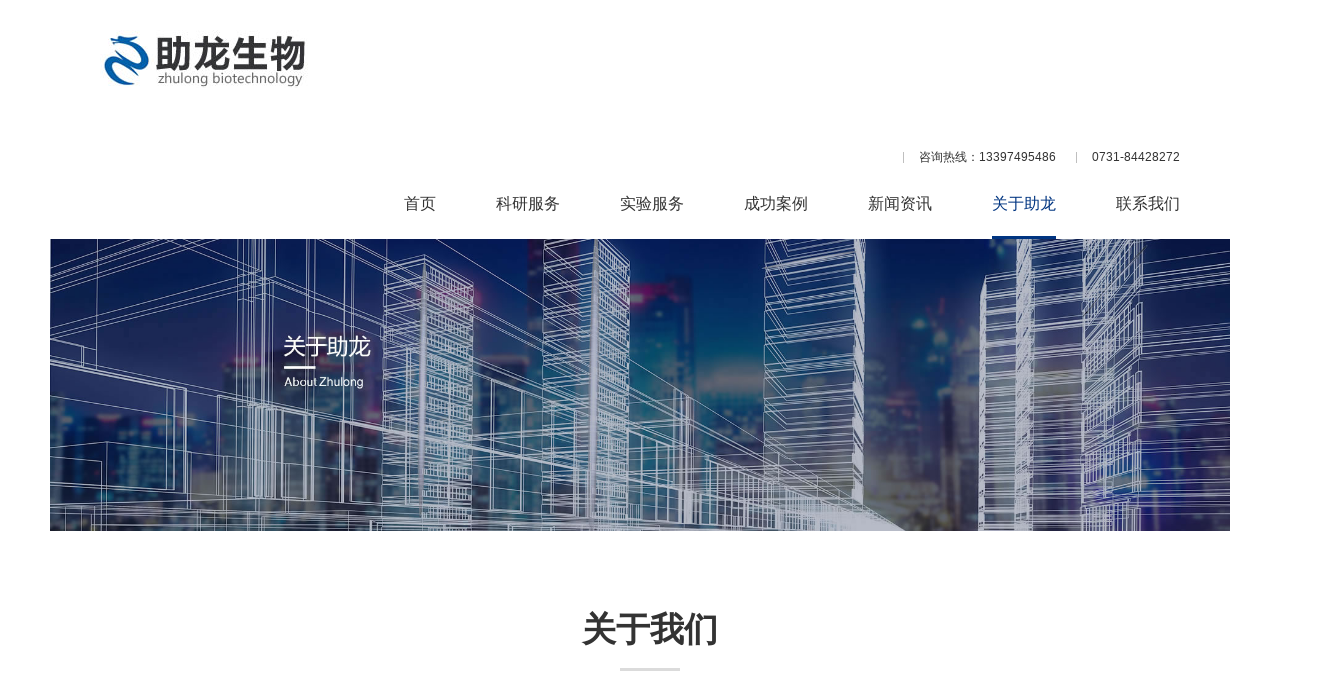

--- FILE ---
content_type: text/html
request_url: https://312768.com/about/22.html
body_size: 4658
content:
<!DOCTYPE html>
<html lang="en">
<meta http-equiv="content-type" content="text/html;charset=utf-8" />
<head>
<meta charset="UTF-8">
<title>关于我们 - 湖南助龙生物</title>
<meta name="keywords" content="关于我们"/>
<meta name="description" content="关于我们" />
<meta http-equiv="X-UA-Compatible" content="IE=edge,chrome=1">
<meta content="width=device-width, initial-scale=1.0, maximum-scale=1.0, user-scalable=0" name="viewport" />
<link rel="stylesheet" href="/css/bootstrap.min.css" />
<link rel="stylesheet" href="/css/animate.min.css" />
<link rel="stylesheet" type="text/css" href="/css/swiper.min.css">
<link rel="stylesheet" href="/css/style.css">
<script src="/js/jquery.js"></script>
<script src="/js/jquery.superslide.2.1.1.js"></script>
<script src="/js/bootstrap.min.js"></script>
<script src="/js/wow.min.js"></script>
<script src="/js/swiper.min.js"></script>
</head>
<body>
<header>
<header>
  <a href="/" id="logo"><img src="/images/logo.jpg"></a>
  <div class="topfr">
    	<div class="topfr_line"><a href="tel:13397495486">咨询热线：13397495486</a><a href="tel:073184428272">0731-84428272</a></div>
    <nav>
      <div class="nav_list"> <a href="/" id="m1" class="nav_list_a">首页</a> </div>
      <div class="nav_list"> <a href="/keyan/" id="m2" class="nav_list_a">科研服务</a>
        <div class="m m3">
          <ul>
                        <li><a href="/keyan/24.html">标书咨询/申报</a></li>
                        <li><a href="/keyan/25.html">课题设计</a></li>
                        <li><a href="/keyan/26.html">论文协作</a></li>
                        <li><a href="/keyan/27.html">实验委托</a></li>
                        <li><a href="/keyan/28.html">专业翻译/润色</a></li>
                        <li><a href="/keyan/29.html">论文投稿</a></li>
                        <li><a href="/keyan/30.html">专利申请</a></li>
                        <li><a href="/keyan/53.html">其他服务</a></li>
                      </ul>
          <div class="m_img"><img src="/images/m2.jpg" /></div>
        </div>
      </div>
      <div class="nav_list"> <a href="/shiyan/" id="m3" class="nav_list_a">实验服务</a>
        <div class="m m3">
          <ul>
                                    <li><a href="/shiyan/1/"> 分子生物学实验</a></li>
                                    <li><a href="/shiyan/2/"> 体外细胞学生物技术</a></li>
                                    <li><a href="/shiyan/3/"> 体内动物实验</a></li>
                                    <li><a href="/shiyan/4/"> 生物染色技术</a></li>
                                    <li><a href="/shiyan/5/"> 生物医学资料统计</a></li>
                      </ul>
          <div class="m_img"><img src="/images/m3.jpg" /></div>
        </div>
      </div>
      <div class="nav_list"> <a href="/case/" id="m8" class="nav_list_a">成功案例</a>
        <div class="m m8">
          <ul>
                                    <li><a href="/case/1/"> 心脑血管模型</a></li>
                                    <li><a href="/case/2/"> 呼吸系统</a></li>
                                    <li><a href="/case/3/"> 消化系统</a></li>
                                    <li><a href="/case/4/"> 泌尿系统</a></li>
                                    <li><a href="/case/5/"> 运动神经</a></li>
                                    <li><a href="/case/6/"> 肿瘤模型</a></li>
                                    <li><a href="/case/7/"> 骨科</a></li>
                      </ul>
          <div class="m_img"><img src="/images/m8.jpg" /></div>
        </div>
      </div>
      <div class="nav_list"> <a href="/news/" id="m8" class="nav_list_a">新闻资讯</a>
        <div class="m m8">
          <ul>
                                    <li><a href="/news/1/"> 新闻动态</a></li>
                                    <li><a href="/news/2/"> 行业百科</a></li>
                      </ul>
          <div class="m_img"><img src="/images/m8.jpg" /></div>
        </div>
      </div>
      <div class="nav_list"> <a href="/about/22.html" class="nav_list_a active">关于助龙</a></div>
      <div class="nav_list"> <a href="/lxwm.html" class="nav_list_a">联系我们</a></div>
    </nav>
  </div>
  <script>
$(function(){
	$(".indexbanner-slide").css("width","100%")					
	})
</script> 
  <script>
$(function(){
	$(".m_menus").click(function(){
		$(".m_nav").toggle();
		})
	})
</script> 
</header>
<div class="mnav">
  <div class="m_menus"><span></span><span></span><span></span></div>
  <div class="m_nav"> <a href="/">首页</a> <a href="/keyan/">科研服务</a> <a href="/shiyan/">实验服务</a> <a href="/case/">成功案例</a> <a href="/news/">新闻资讯</a> <a href="/about/22.html">关于助龙</a> <a href="/lxwm.html">联系我们</a> 
  </div>
</div>
<script type="text/javascript">
$(document).ready(function(){
   $("#m2").mouseover(function(){
	   $(".nav_down").show()
	   })
	$(".nav_down ").mouseleave(function(){
	   $(".nav_down").hide()
	   })	
	
	$(".jjfa_nav").children(":first").addClass('jjfa_nav_on');
	$(".jjfa_nav a:gt(0)").addClass('jjfa_nav_noon');
	
	 $('.jjfa_nav').find('a').each(function() {
		$(this).mouseover(function() {
			$(this).removeClass("jjfa_nav_noon").addClass("jjfa_nav_on");
			$(this).siblings().removeClass("jjfa_nav_on").addClass("jjfa_nav_noon");
		})
	})
});
</script>
<div class="banner"><img src="/images/about.jpg" style="width:100%"></div>
<section class="pagebanner gsjjbanner"></section>
<section class="gsjj">
    <div class="Page_title Page_title2"><h2>关于我们</h2><span></span></div>
    <div class="gsjj_con">
<p>　　长沙助龙科技有限公司【助龙生物】：为生物医学科研提供全生命周期服务，包括：基金课题申请协作、课题思路设计，生物技术开发、实验实施技术服务、论文编译服务系统、医学论文润色、到成果展现的全程服务，让您的科研之路畅通无忧。</p>
<p>　　助龙生物：专业生物医学科研服务品牌机构。医学科研从业者的密切伙伴，已经与众多三甲医院建立战略伙伴关系，与战略伙伴共建共享1000多平米的实验室平台，已经成功近百个细胞学科的科研服务，为众多的客户在第一时间将临床科研成果展现给世界。助龙生物开展的服务平台有：病理学平台、分子生物学平台、细胞生物学平台、生化免疫平台、蛋白平台、病毒包装平台、理化平台、动物实验平台等技术服务平台，可为客户提供从分子到细胞、从体外到体内的各种单项及整体实验服务。亦可承担各种医学类SCI、硕博课题和各级基金课题，为客户提供优异的、高性价比的专业服务。</p>
<p>　　助龙生物依托完备的实验硬件设施和技术体系，我们的技术人员积累了丰富的实验操作经验，处理过非常多且复杂的各项技术服务，能为您提供专业的实验设计服务和解决方案，缩短科研周期，节省成本，使科学研究具有持续性。</p>
<p>　　助龙生物：一直以建设专业生物医学科研服务品牌机构成为行业的标杆而奋斗。</p>
<p align="center"><img align="" alt="" border="0" src="https://www.312768.com/d/file/p/2022/09-05/1881ca3eeadf30157df9803f235f2a9c.jpg" width="1280" /></p>     
    </div>
</section>
 <section class="dtys">
	<div class="container">
    	<div class="row">
        	<div class="Page_title Page_title2"><h2>独特优势</h2><span></span></div>
            <ul>
            	<li>
                	<img src="/images/dtys01.jpg" width="159" height="159">
                    <h3>学科优势</h3>
                    <p>已经成功近百个细胞学科的科研服务，为众多客户在第一时间将临床科研成果展现给世界。</p>
                              </li>
                <li>
                	<img src="/images/dtys02.jpg" width="159" height="159">
                    <h3>价值链优势</h3>
                    <p>基金课题申请协作、课题思路设计，生物技术开发、实验实施技术服务、论文编译服务系统、医学论文润色、到成果展现的全程服务。</p>
                  		</li>
                <li>
                	<img src="/images/dtys03.jpg" width="159" height="159">
                    <h3>平台优势</h3>
                    <p>病理、分子、细胞、生化免疫、蛋白、病毒包装、理化、动物实验等技术服务平台。可承担各种医学SCI、硕博课题和各级基金课题。</p>
                    		</li>
                <li>
                	<img src="/images/dtys04.jpg" width="159" height="159">
                    <h3>资源优势</h3>
                    <p>依托完备的实验硬件设施和技术体系，我们的技术人员积累了丰富的实验操作经验，实现一流标杆医学资源，诸多医学数据库与客户资源共享 。</p>
				</li>
                <li>
                	<img src="/images/dtys05.jpg" width="159" height="159">
                    <h3>标杆优势</h3>
                    <p>专业生物医学科研服务品牌机构。与国际一流SCI技术路线与项目运作 ; 对价值链体系研究 ; 全球SCI标杆研究，关注落地 。</p>
                 </li>
            </ul>
        </div>
    </div>
</section>
<section class="qywh">
	<div class="Page_title Page_title2 Page_title3"><h2>企业文化</h2><span></span></div>
    <div class="qywhlist">
    	<div class="qywh_con qywh_con01">
        	<div class="qywhfont">
            	<span class="qywhicon01"></span>
            	<h2>标杆</h2>
                <p>我们来自医学、互联网、培训等各行各业的标杆组织 ; 我们熟悉生物医学科研全生命周期的价值链的标杆技术资源 ; 每位员工都毫不懈怠地争当各细分领域的技能标杆 ; 
我们的目标是：让更多中国医学生物科研成果成长为世界标杆！</p>
            </div>    
        </div>
        <div class="qywh_con qywh_con02">
        	<div class="qywhfont">
            	<span class="qywhicon02"></span>
            	<h2>价值</h2>
                <p>助龙生物：为生物医学科研提供全生命周期服务，是基于价值挖掘和价值创造的技术提升和服务革新，我们熟谙流程、课题申请、设计、技术开发、实验实施、论文编译、论文润色、到成果展现的全程服务，更洞察医学行业发展趋势和业务特点；
我们的价值体现：全力以赴地帮助客户实现价值！</p>
            </div>    
        </div>
        <div class="qywh_con qywh_con03">
        	<div class="qywhfont">
            	<span class="qywhicon03"></span>
            	<h2>创新</h2>
                <p>围绕客户需求不断创新，是我们赖以生存的基础；技术创新、服务创新、思路创新……；只有破除成规、勇于尝试、学无止境；我们才会不断攀登科学的高峰，实现我们的目标和价值。</p>
            </div>    
        </div>
        <div class="qywh_con qywh_con04">
        	<div class="qywhfont">
            	<span class="qywhicon04"></span>
            	<h2>多赢</h2>
                <p>助龙是一个开放的平台，助龙希望和每一位员工共同成长，希望和客户共同成长，希望和中国生物医学共同成长，合作过程中，坦诚相待，各尽其才；
我们期待每一个努力的人都有收获。</p>
            </div>    
        </div>
    </div>
</section>
<section class="qygl">
	<div class="Page_title Page_title2"><h2>企业管理</h2><span></span></div>
    <div class="qyql_line"></div>
    <ul class="qygl_tab">
    	<li><span><em class="qygl_icon01"></em></span></li>
        <li><span><em class="qygl_icon02"></em></span></li>
        <li><span><em class="qygl_icon03"></em></span></li>
        <li><span><em class="qygl_icon04"></em></span></li>
        <li><span><em class="qygl_icon05"></em></span></li>
    </ul>
    <div class="swiper-container qygl-container">
				<div class="swiper-wrapper qygl-wrapper">
					<div class="swiper-slide qygl-slide">
					    <h4>助龙愿景</h4>
                        <p>客户行业领先的最佳价值贡献</p>
					</div>
					<div class="swiper-slide qygl-slide">
					    <h4>助龙使命</h4>
                        <p>引领生物医学创新 成就医学人员价值</p>
					</div>
                    <div class="swiper-slide qygl-slide">
					    <h4>助龙理念</h4>
                        <p>全球生物医学标杆 中国生物医学智慧</p>
					</div>
                    <div class="swiper-slide qygl-slide">
					    <h4>助龙价值观</h4>
                        <p>向客户交付品格</p>
					</div>
                    <div class="swiper-slide qygl-slide">
					    <h4>助龙服务观</h4>
                        <p>专业人才 专业技术 专业效果</p>
					</div>
				</div>
			</div>
	    </div>
        <script>
			$(".qygl_tab>li:nth-child(1)").addClass("on")
			var mySwiper2 = new Swiper('.qygl-container',{
			
			watchSlidesProgress : true,
			onTransitionStart: function(swiper){
				$(".qygl_tab>li").removeClass("on")
				$(".qygl_tab>li").eq((mySwiper2.slides[0].progress)).addClass("on")
			}
			});
			$(".qygl_tab>li").click(function(){
				$(".qygl_tab>li").removeClass("on")
				$(".qygl_tab>li").eq($(this).index()).addClass("on")
				mySwiper2.slideTo($(this).index(), 300, false);
			});
        </script>
</section>
<section class="hzhb">
	<div class="container hzhb_container">
    	<div class="row">
        	<div class="Page_title Page_title2 Page_title4"><h2>战略合作伙伴</h2><span></span><p>专业的生物医学科研机构、专业的科研服务平台</p></div>
            <div class="hzhb_list">
                <span><img src="/images/hezuo1.jpg" width="223" height="108"></span>
                <span><img src="/images/hezuo2.jpg" width="223" height="108"></span>
                <span><img src="/images/hezuo3.jpg" width="223" height="108"></span>
                <span><img src="/images/hezuo4.jpg" width="223" height="108"></span>
                <span><img src="/images/hezuo5.jpg" width="223" height="108"></span>
                <span><img src="/images/hezuo6.jpg" width="223" height="108"></span>
                <span><img src="/images/hezuo7.jpg" width="223" height="108"></span>
                <span><img src="/images/hezuo8.jpg" width="223" height="108"></span>
                <span><img src="/images/hezuo9.jpg" width="223" height="108"></span>
                <a href="javascript:;" class="hzhb_more"></a>
            </div>
        </div>
    </div>
</section>
<section class="foot">
  <div class="w1200">
    <dl>
      <dt> <img src="/images/footlogo.png">
        <p>加老师微信了解更多</p>
      </dt>
      <dd>
        <ul>
          <li>
            <h2>科研服务</h2>
                        <a href="/keyan/24.html">标书咨询/申报</a>
                        <a href="/keyan/25.html">课题设计</a>
                        <a href="/keyan/26.html">论文协作</a>
                        <a href="/keyan/27.html">实验委托</a>
                        <a href="/keyan/28.html">专业翻译/润色</a>
                        <a href="/keyan/29.html">论文投稿</a>
                        <a href="/keyan/30.html">专利申请</a>
                        <a href="/keyan/53.html">其他服务</a>
                       </li>
          <li>
            <h2>实验服务</h2>
                                    <a href="/shiyan/1/"> 分子生物学实验</a>
                                    <a href="/shiyan/2/"> 体外细胞学生物技术</a>
                                    <a href="/shiyan/3/"> 体内动物实验</a>
                                    <a href="/shiyan/4/"> 生物染色技术</a>
                                    <a href="/shiyan/5/"> 生物医学资料统计</a>
                      <li>
            <h2>成功案例</h2>
                                    <a href="/case/1/"> 心脑血管模型</a>
                                    <a href="/case/2/"> 呼吸系统</a>
                                    <a href="/case/3/"> 消化系统</a>
                                    <a href="/case/4/"> 泌尿系统</a>
                                    <a href="/case/5/"> 运动神经</a>
                                    <a href="/case/6/"> 肿瘤模型</a>
                                    <a href="/case/7/"> 骨科</a>
                      </li>
          <li>
            <h2>新闻资讯</h2>
                                    <a href="/news/1/"> 新闻动态</a>
                                    <a href="/news/2/"> 行业百科</a>
            </li>
          <li>
            <h2>关于助龙</h2>
            <a href="/about/22.html">公司介绍</a> <a href="/lxwm.html">联系我们</a></li>
        </ul>
      </dd>
    </dl>
    <div class="copyright">Copyright © 2022 长沙助龙科技有限公司 <a target="_blank"  href="http://beian.miit.gov.cn/" style="color:#7c7c7c">湘ICP备2024073412号-1</a></div>
  </div>
</section>
<script>
/***动画效果**/
var wow = new WOW({
	boxClass: 'wow',
	animateClass: 'animated',
	offset: 0,
	mobile: true,
	live: true
});
wow.init();
$(document).ready(function(){
	$('body').bind('contextmenu selectstart', function() {
   	return false;
   });
});
</script>
</body>
</html>

--- FILE ---
content_type: text/css
request_url: https://312768.com/css/style.css
body_size: 11759
content:
@charset "UTF-8";
h1,h2,h3,h4,h5,h6,h7,p{ margin:0; padding:0;}
.animated { -webkit-animation-duration: 1.5s; animation-duration: 1.5s; }
body { background-color: #fff; font-size: 14px; font-family:"Microsoft Yahei","Helvetica Neue",Helvetica,Arial,sans-serif }
ul, li { padding: 0; margin: 0; list-style: none; }
a:hover{text-decoration: none}
em{ font-style:normal}
.clear:after {content: "\0020";display: block;height: 0;clear: both;}
.w1200{ width:1200px; margin:0 auto;}
.lc{ height: 50px; background: #000000; position: relative;  min-width: 1000px;}
.lc ul{margin: auto; width: 1000px; text-align: center; }
.lc ul li{ display: inline-block; vertical-align: top;  width: 20%; background: url("../images/i3.jpg") right no-repeat;padding-top: 5px; height: 45px; text-align: left;}
.lc ul li div{ background: url("../images/i4.jpg") no-repeat 15px 2px; }
.lc ul li.ok div{background: url("../images/i1.jpg") no-repeat 15px 2px;  }
.lc ul li.on div{background: url("../images/i2.jpg") no-repeat 15px 2px;  }
.lc ul li.on p{ color:#ff0000; }
.lc ul li p{ font-size: 14px; color:#999999;  padding-bottom: 3px; width: 80%; margin-left: 20%; }
.lc ul li .time{ font-size: 12px; }
.lc .x{position: absolute;  right: 50px; top: 0; top: 12px; cursor: pointer; }

.foot{ background:#262626;}
.foot dl{ overflow:hidden; padding-top:53px; min-height:334px;}
.foot dl dt{ width:260px; float:left;}
.foot dl dt img{ display:block;}
.foot dl dt p{ font-size:13px; color:#a9a9a9; line-height:28px;}
.foot dl dt span{ display:block; overflow:hidden; padding-top:30px;}
.foot dl dt span a{ display:block; width:35px; height:35px; overflow:hidden; float:left; margin-right:10px;}
.foot dl dd{ float:right;}
.foot dl dd ul{ overflow:hidden}
.foot dl dd ul li{ float:left; padding:0 40px;}
.foot dl dd ul li h2{ line-height:37px; font-size:18px; color:#fff; padding-bottom:14px;}
.foot dl dd ul li a{ display:block; line-height:37px; font-size:13px; color:#a9a9a9}
.link{ border-top:1px #424242 solid; border-bottom:1px #424242 solid; overflow:hidden; padding:17px 0;}
.link a{ display:block; font-size:13px; color:#7c7c7c; line-height:28px; float:left; padding-right:20px;}
.copyright{ line-height:73px; font-size:13px; color:#7c7c7c; padding-bottom:10px; text-align:center;}
header{ background:#fff; height:120px; padding:0 50px;}
a#logo{ display:block; float:left; height:120px; padding:30px 0;}
.topfr{ float:right;}
.topfr_line{ text-align:right;}
.topfr_line strong,.topfr_line a{ display:inline-block;}
.topfr_line strong{ background:url(../images/tel_icon.png) left center no-repeat; padding-left:20px; line-height:74px; color:#ffae00; font-size:20px;}
.topfr_line a{ padding-left:16px; margin-left:20px; background:url(../images/shu.png) left center no-repeat; line-height:74px; font-size:12px; color:#333;}
nav{ text-align:right;}
nav .nav_list{ float:left; position:relative;}
nav a.nav_list_a{ display:inline-block; height:43px; border-bottom:3px #fff solid; margin-left:60px; font-size:16px; color:#333; line-height:100%;}
nav .nav_list:hover a,nav a.active{ color:#003581; border-color:#003581}
.indexbanner-container{ width:100%;}
.indexbanner-slide{ height:640px;}
.indexbanner-pagination span{ width:12px; height:12px; border:2px #fff solid; border-radius:12px; background:#003581; opacity:1}
.indexbanner-pagination span.swiper-pagination-bullet-active{ background:#fff;}


.pagebanner{ margin-top:1px; height:475px; display: none; }
.lxwmbanner{ background:url(../images/lxwmbanner.jpg) center no-repeat;}
.jrwmbanner{ background:url(../images/jrwmbanner.jpg) center no-repeat;}
.zxcpbanner{ background:url(../images/zxcpbanner.jpg) center no-repeat;}
.jjfabanner{ background:url(../images/jjfabanner.jpg) center no-repeat;}
.gwtdbanner{ background:url(../images/gwtdbanner.jpg) center no-repeat; height:640px;}
.xwzxbanner{ background:url(../images/xwzxbanner.jpg) center no-repeat;}
.jdalbanner{ background:url(../images/khalbanner.jpg) center no-repeat;}
.zxtxbanner{ background:url(../images/zxtxbanner.jpg) center no-repeat; height:474px;}
.gsjjbanner{ background:url(../images/gsjjbanner.jpg) center no-repeat;}



.Page_title{ padding:60px 0;}
.Page_title h2{ font-size:27px; color:#333; text-align:center; font-weight:bold; padding:20px 0;}
.Page_title span{ display:block; width:60px; height:3px; overflow:hidden; margin:0 auto; background:#dbdbdb;}
.Page_title p{ text-align:center; line-height:26px; font-size:16px; color:#666;}
.lxfs_list{ background:url(../images/lxfs_list_bg.png) left 35px no-repeat;}
.lxfs_list:first-child{ background:none;}
.lxfs_list span{ cursor:pointer; display:block; width:85px; height:99px; overflow:hidden; margin:0 auto 25px;}
.lxfsicon01{ background:url(../images/lxfsicon01.png) center no-repeat;}
.lxfsicon02{ background:url(../images/lxfsicon02.png) center no-repeat;}
.lxfsicon03{ background:url(../images/lxfsicon03.png) center no-repeat;}
.lxfsicon01:hover{ background:url(../images/lxfsicon01_hover.png) center no-repeat;}
.lxfsicon02:hover{ background:url(../images/lxfsicon02_hover.png) center no-repeat;}
.lxfsicon03:hover{ background:url(../images/lxfsicon03_hover.png) center no-repeat;}
.lxfs_list p{ text-align:center; line-height:30px; color:#333; font-size:18px;}
.lxfs_list p em{ color:#666}
.lxfs{ overflow:hidden;}
.fgslist{ margin-top:34px; border-top:1px #e1e1e1 solid; padding-top:40px; overflow:hidden;}
.fgslist dl{ width:566px; height:144px; overflow:hidden; float:left; margin-bottom:40px;}
.fgslist dl:nth-child(even){ float:right;}
.fgslist dl dt{ width:190px; height:144px; overflow:hidden; float:left;}
.fgslist dl dt img{ display:block;}
.fgslist dl dd{ width:350px; float:right;}
.fgslist dl dd ul{ padding-top:10px;}
.fgslist dl dd ul li{ overflow:hidden; line-height:30px; color:#666;}
.fgslist dl dd ul li span{ color:#333;}
.fgslist dl dd h2{ height:41px; border-bottom:1px #ddd solid; position:relative;}
.fgslist dl dd h2 span{ display:inline-block; position:absolute; left:0; top:0; height:41px; font-size:18px; font-weight:bold; color:#000; line-height:28px; padding-bottom:13px; border-bottom:1px #11277d solid;}


.jrwm_font{ height:400px; background:url(../images/jrwm_bg02.jpg) center no-repeat; text-align:center;}
.jrwm_font p{ font-size:30px; text-align:center; color:#fff; line-height:60px; padding-top:145px;}
.jrwm_font a.more { display:inline-block; padding:10px 25px; color:#fff; border:1px solid #fff; margin:30px auto 0; font-size:18px;}
.jrwm_font a.more:hover { background:#fff; color:#0d428f;}
.wmdgs_list{ border:1px #e1e1f1 solid; width:348px; padding:17px; position:relative; border-bottom:2px #f6ac11 solid; margin:0 auto 70px;}
.wmdgs_list img{ display:block;}
.wmdgs_list h3{ position:absolute; left:50%; top:194px; margin-left:-42px; background:#f6ac11; line-height:77px; text-align:center; color:#fff; font-size:18px; width:85px; height:85px; border-radius:100%; border:4px #fff solid;}
.wmdgs_list p{ padding-top:22px; line-height:113px; font-size:20px; text-align:center; color:#333;}
.w2{ border-bottom:2px #41b7ff solid;}
.w3{ border-bottom:2px #b5d062 solid;}
.w2 h3{ background:#41b7ff}
.w3 h3{ background:#b5d062}
.hqshlist_con{ width:351px; height:211px; border:1px #e1e1f1 solid; border-top:none; padding:22px; font-size:14px; line-height:24px; color:#666672}
.hqsh-container{ padding-bottom:70px;}
.zxcp_title{ border-bottom:1px #dcdcdc solid; overflow:hidden; height:97px;}
.zxcp_title h2{ height:97px; padding-top:28px; float:left; line-height:69px; font-size:22px; color:#1a408b; text-indent:33px;}
.zxcp_title h2:after {content: "\0020";display: block;height: 0;clear: both;}
.zxcp_title h2 span { font-size: 18px; color: #666; float: right; margin-right: 20px; display: none;}
.zxcpleft{ width:297px; float:left;}
.zxcpright{ width:902px; float:right; border-left:1px #dcdcdc solid; padding-left:42px;}
.zxcpright dl dt,.kzzd dl dt,.jjfa dl dt{ height:43px; background:#8fa2ae url(../images/yuan.png) 17px center no-repeat; text-indent:40px; line-height:43px; font-size:20px; color:#fff; font-weight:normal}
.zxcpright dl dd,.kzzd dl dd,.jjfa dl dd{ padding:25px 0; font-size:14px; line-height:24px; color:#666;}
.cpgs{ width:100%;margin:40px 0 50px;}
.cpgs h2{height:54px; border-bottom:1px #5f7aae solid; line-height:54px; background:url(../images/yuan.png) left center no-repeat; text-indent:22px; font-size:28px;margin-bottom:10px;}
.cpgs img{ display:block; float:left;width:100%;}
.cpgs_font{height:auto;float:left;padding-bottom:40px}
.cpgs_font p{line-height:24px;}
.cpgs_font table{ border:1px solid #ccc}
.cpgs_font table tr td{ border-right:1px solid #ccc;border-bottom:1px solid #ccc; height:30px}
.zxcpleft dl{ width:100%; height:auto; margin:0;}
.zxcpleft dl dt{ height:55px; border-bottom:1px #bcbcbc dotted; font-size:16px; line-height:55px; font-weight:normal; text-indent:32px; background:url(../images/zxcp_navbg.png) 245px center no-repeat;}
.zxcpleft dl dd{ display:none;}
.zxcpleft dl.zknav dt{ color:#24599b; background:url(../images/zknav_bg.png) 245px center no-repeat;}
.zxcpleft dl.zknav dd{ display:block;}
.zxcpleft dl.zknav dd a{ display:block; height:55px; border-bottom:1px #bcbcbc dotted; font-size:16px; line-height:55px; font-weight:normal; text-indent:32px; color:#666;}
.zxcpleft dl.zknav dd a:hover,.zxcpleft dl.zknav dd a.zknav{ color:#24599b; font-weight:bold;}
.zxcp_title p{ float:right; padding-top:36px; line-height:61px;}
.zxcp_title p a{ color:#666;}

.Page_title2 h2{ font-size:34px;}
.jjfa_nav{ overflow:hidden; text-align:center;}
.jjfa_nav_on{ display:inline-block; padding:0 26px; height:40px; border:1px #003581 solid; margin:0 3px; border-radius:4px; line-height:40px; color:#fff; margin-bottom:10px;background:#003581;}
.jjfa_nav_noon{ display:inline-block; padding:0 26px; height:40px; border:1px #003581 solid; margin:0 3px; border-radius:4px; line-height:40px; color:#666; margin-bottom:10px;}
.jjfa_con_list{ width:222px; height:222px; border:1px #ccc solid; border-radius:10px; overflow:hidden; float:left; margin:0 33px 10px;}
.jjfa_con_list a{ display:block;}
.jjfa_con_list span{ display:block; width:100%; height:50px; overflow:hidden; margin-top:50px; position:relative;}
.jjfa_con_list h3{ line-height:30px; text-align:center; font-size:16px; color:#333; margin-top:35px;}
.jjfa_con_list p{ line-height:27px; text-align:center; color:#666;}
.jjfalist{ padding-top:20px; overflow:hidden; padding-bottom:0px;}
.jjfa_con_list span img{ position:absolute; left:50%; top:0;transform: translate(-50%,0);}
.jjfa_con_list span img.hoverlogo{ display:none;}
.jjfa_con_list:hover span img{ display:none;}
.jjfa_con_list:hover span img.hoverlogo{ display:block;}
.jjfa_con_list:hover{ background:#436bb3; border-color:#436bb3;}
.jjfa_con_list:hover h3,.jjfa_con_list:hover p{ color:#fff;}
.jjfa_xiangxi{ width:1080px; margin:0 auto;}
.jjfa_xiangxi h1{ line-height:108px; padding-top:42px; font-size:30px; text-align:center; border-bottom:1px #d4d4d4 solid; margin-bottom:30px;}
.jjfa_container{ padding-bottom:40px;}
.jjfa_container p{ font-size:16px; line-height:30px; color:#666;}
.fanye{ border-top:1px #e1e1e1 solid; overflow:hidden; padding-top: 15px; margin-bottom: 30px; margin-top: 30px; }
.fanye p{ line-height:74px; float:left; color:#666;}
.fanye p:last-child{ float:right;}
.fanye p a{ color:#666;}
a.fhlb{ display:block; margin:25px auto 38px; width:136px; height:42px; border:1px #002a66 solid; background:url(../images/fhlb_bg.png) 20px center no-repeat; line-height:42px; text-indent:52px; color:#002a66}
.xgal h2{ width:1200px; margin:0 auto; height:60px; border-bottom:1px #e5e5e5 solid; line-height:60px; font-size:18px; font-weight:bold;}
.xgallist{ margin:40px 0; width:380px; height:380px; overflow:hidden; background:#f7f7f7; box-shadow:0 0 10px rgba(0,0,0,0.2)}
.xgal-container{ width:1240px; margin:0 auto; padding:0 20px;}
.xgallist a{ display:block;}
.xgallist img{ display:block; width: 100%; }
.xgallist_con{ padding:0 30px;}
.xgallist_con p{ line-height:25px; color:#666;}
.xgallist_con h3{ line-height:45px; padding-top:17px; font-size:18px; color:#003581; font-weight:normal;}
.gwtd{ overflow:hidden;}
.gwtdlist{ cursor:pointer; width:50%; float:left; overflow:hidden; padding:0 70px; margin-bottom:60px;}
.gwtdlist span{ display:block; width:114px; height:114px; border:1px #e3e3e3 solid; border-radius:100%; float:left;}
.gwtdlist h4,.gwtdlist p{ width:308px; height:auto; float:right;}
.gwtdlist p{ line-height:21px; color:#666;}
.gwtdlist h4{ line-height:41px; font-size:16px; font-weight:bold; color:#333;}
.gwtdicon01{ background:url(../images/gwtdicon01.png) center no-repeat;}
.gwtdicon02{ background:url(../images/gwtdicon02.png) center no-repeat;}
.gwtdicon03{ background:url(../images/gwtdicon03.png) center no-repeat;}
.gwtdicon04{ background:url(../images/gwtdicon04.png) center no-repeat;}
.gwtdicon05{ background:url(../images/gwtdicon05.png) center no-repeat;}
.gwtdicon06{ background:url(../images/gwtdicon06.png) center no-repeat;}
.gwtdlist:hover h4,.gwtdlist:hover p{ color:#1a408c}
.gwtdlist:hover .gwtdicon01{ background:#1a408c url(../images/gwtdicon01_hover.png) center no-repeat;}
.gwtdlist:hover .gwtdicon02{ background:#1a408c url(../images/gwtdicon02_hover.png) center no-repeat;}
.gwtdlist:hover .gwtdicon03{ background:#1a408c url(../images/gwtdicon03_hover.png) center no-repeat;}
.gwtdlist:hover .gwtdicon04{ background:#1a408c url(../images/gwtdicon04_hover.png) center no-repeat;}
.gwtdlist:hover .gwtdicon05{ background:#1a408c url(../images/gwtdicon05_hover.png) center no-repeat;}
.gwtdlist:hover .gwtdicon06{ background:#1a408c url(../images/gwtdicon06_hover.png) center no-repeat;}
.gwnum{ background:#f8f8f8; min-height:300px; text-align:center; padding-top:68px;}
.gwnum p{ text-align:center; color:#666; line-height:30px; padding-top:35px;}
.gwnum_list{ height:86px; border-left:1px #ccc solid; display:inline-block; width:278px;}
.gwnum_list:first-child{ border:none;}
.gwnum_list strong{ font-size:40px; font-family:Arial; display:block; line-height:48px; color:#666}
.gwnum_list span{ display:block; line-height:34px; font-size:16px; color:#666; padding-top:4px;}
.gzcj{ width:1200px; margin:0 auto;}
.gzcj .container{ padding:0;}
.gzcj_pic{ width:522px; height:588px; overflow:hidden; float:left;}
.gzcj_pic2{ width:329px; height:307px; overflow:hidden; float:left; margin:0 0 10px 10px;}
.gzcj_pic3{ width:668px; height:271px; overflow:hidden; float:left; margin:0 0 0 10px;}
.gzcjpic-pagination{ width:100%; height:12px; text-align:right; bottom:22px !important; padding-right:22px;}
.gzcjpic-pagination span{ width:12px; height:12px; background:#fff; opacity:0.5;}
.gzcjpic-pagination span.swiper-pagination-bullet-active{ background:#fff; opacity:1;}

.gsjj_con{ margin-bottom: 40px; }
.xwzxlist{ padding:30px 0; border-bottom:1px #e5e5e5 solid;}
.xwzxlist a{ display:block; overflow:hidden;}
.xwzxlist a img{ display:block; float:right; width:250px; }
.xwzx_title{ width:690px; height:auto; float:left;}
.xwzx_title h2{ height:46px; padding-top:6px; overflow:hidden; line-height:40px; font-size:20px; color:#333;}
.xwzx_title h2:hover{ color:#11277d;}
.xwzx_title span{ display:block; height:31px; background:url(../images/dataicon.png) left center no-repeat; text-indent:30px; line-height:31px; color:#666;}
.xwzx_title p{ padding-top:13px; line-height:24px; color:#666; height:61px; overflow:hidden;}
.xwzx_title em{ display:block; margin-top:62px; width:150px; height:40px; border:1px #e5e5e5 solid; background:url(../images/ckgd_bg.png) 100px center no-repeat; text-indent:34px; line-height:40px; color:#666;}
.xwzx_title em:hover{  border:1px #11277d solid; color:#fff; background:#11277d url(../images/ckgd_hover.png) 100px center no-repeat;}
.xwnav{ height:72px; border-bottom:1px #f0f0f0 solid; position:relative; margin-bottom:28px;}
.xwnav_width{ width:1200px; height:82px; overflow:hidden; position:absolute; left:50%; margin-left:-600px; top:0;}
.xwnav_width a{ width:160px; height:82px; overflow:hidden; float:left; background:url(../images/navbg.png) right center no-repeat; padding-bottom:10px; text-align:center; line-height:72px; font-size:16px; color:#666666;}
.xwnav_width a.xwnav_on{ background:url(../images/xwnav_on.png) top center no-repeat; color:#fff;}
.khallist{ background:#f7f7f7; height:252px; overflow:hidden; margin:0 0 44px; padding-right:45px; position:relative;}
.khallist a{ display:block;}
.khallist a img{ display:block; float:left; width: 374px; height: 300px; }
.kzzd p{ line-height: 27px; text-indent: 2em;}
.kzzd .pic{ padding-top: 10px; padding-bottom: 10px; text-align: center; text-indent: 0; }
.khallist h2,.khallist .khallist_con{ width:702px; float:right;}
.khallist h2{ border-bottom:1px #e1e1e1 solid; padding:20px 0;}
.khallist h2 img{ display:block; float:left;}
.khallist_con{ line-height:33px; color:#666; font-size:16px; padding-top:20px;}
.khallist span{ display:block; width:95px; height:85px; overflow:hidden; position:absolute; right:0; top:0;}
.bq01{ background:url(../images/bq01.png) center no-repeat;}
.bq02{ background:url(../images/bq02.png) center no-repeat;}
.bq03{ background:url(../images/bq03.png) center no-repeat;}
.bq04{ background:url(../images/bq04.png) center no-repeat;}
.bq05{ background:url(../images/bq05.png) center no-repeat;}
.bq06{ background:url(../images/bq06.png) center no-repeat;}
.bq07{ background:url(../images/bq07.png) center no-repeat;}
.bq08{ background:url(../images/bq08.png) center no-repeat;}
.bq09{ background:url(../images/bq09.png) center no-repeat;}
.jdalxx h1{ padding:34px 0 21px; border-bottom:1px #d4d4d4 solid; text-align:center; line-height:70px; font-size:30px; margin-bottom:30px;}
.jdalcon img{ max-width:100%; height:auto; display:block; margin:0 auto;}
.jdalcon p{ color:#666; line-height:30px; padding:15px 0}
.jdaltitle{ height:43px; background:#8fa2ae url(../images/yuan.png) 17px center no-repeat; text-indent:40px; line-height:43px; font-size:20px; color:#fff; font-weight:normal}
.khtj-slide{ float:left; width:500px; height:80px; overflow:hidden; background:#e9eaea url(../images/e9eaea.jpg) right center no-repeat; margin-top:27px !important; }
.khtj-slide:nth-child(even){ margin-left:70px;}
.khtj-slide span{ display:block; float:left; width:85px; height:80px; overflow:hidden; float:left; background:#174f9a; color:#fff; text-align:center; line-height:37px; padding:7px 10px 0; font-size:18px;}
.khtj-slide span em{ display:block; border-top:1px #bacbe1 solid; font-size:14px; line-height:30px;}
.khtj-slide p{ width:415px; height:80px; overflow:hidden; float:left; line-height:80px; font-size:16px; color:#333; text-indent:25px;}
.khtj-container{ width:1072px; margin:0 auto; padding-bottom:60px; margin-bottom:60px;}
.khtj-pagination{ bottom:0 !important}
.khtj-pagination span{  width:10px; height:10px; border-radius:100%; background:#dcdcdc; opacity:1;}
.khtj-pagination span.swiper-pagination-bullet-active{ background:#003581}
.khpj_con{ width:1200px; margin:0 auto; position:relative;}
.khpj-slide dl{ width:378px; height:239px; background:#fff; padding:0 28px;}
.swiper-slide-active dl{ background:#eaf3ff; box-shadow:0 0 10px rgba(2,66,153.0.2);}
.khpj-slide dl dt{ overflow:hidden; padding-top:30px;}
.khpj-slide dl dt img{ width:80px; height:80px; display:block; border-radius:80px; overflow:hidden; float:left;}
.khpj-slide dl dt h2{ width:212px; float:right; font-size:14px; line-height:50px;}
.khpj-slide dl dt h2 span{ display:block; width:46px; height:1px; background:#ccc; margin-top:20px;}
.swiper-slide-active dl dt h2{ color:#0d408b}
.swiper-slide-active dl dt h2 span{ background:#0d408b;}
.khpj-slide dl dd{ line-height:24px; color:#666;padding-top:24px;}
.khpj{ min-height:564px; background:url(../images/khjz_bg.jpg) center no-repeat;}
.khpj .Page_title h2,.hxjs .Page_title h2{ color:#fff;}
.khpj .Page_title span,.hxjs .Page_title span{ background:#8daacf}
.khpj-button-prev{ top:98px; left:-89px; width:47px; height:46px; overflow:hidden; background:url(../images/khpj-button-prev.png) no-repeat;}
.khpj-button-next{ top:98px; right:-89px; width:47px; height:46px; overflow:hidden; background:url(../images/khpj-button-next.png) no-repeat;}
.zxtx{ padding:26px 0; border-top:1px #f4f4f4 solid; width:1110px; margin:0 auto 44px;}
.hxjs{ min-height:535px; background:url(../images/khjz_bg.jpg) center no-repeat;}
.gljslist{ padding-top:27px;}
.gljslist span{ display:block; width:125px; height:125px; border-radius:100%; border:1px #fff solid; overflow:hidden; margin:0 auto;}
.gljsicon01{ background:url(../images/gljsicon01.png) center no-repeat;}
.gljsicon02{ background:url(../images/gljsicon02.png) center no-repeat;}
.gljsicon03{ background:url(../images/gljsicon03.png) center no-repeat;}
.gljslist h3{ line-height:85px; text-align:center; color:#fff; font-size:24px;}
.cxly{ padding-bottom:20px;}
.cxlylist{ cursor:pointer; width:284px; padding:7px; border:1px #fff solid; margin:0 auto; border-bottom:1px #e1e1e1 solid;}
.cxlylist img{ display:block;}
.cxlylist h3{ line-height:77px; padding-bottom:4px; text-align:center; font-size:16px;}
.cxlylist:hover{ border:1px #0d4087 solid; background:#0d4087;}
.cxlylist:hover h3{ color:#fff;}
.qdhy_bg{ min-height:529px; background:url(../images/qdhy_bg.jpg) center no-repeat; padding-top:142px;}
.qdhy_bg img{ display:block; margin:0 auto;}
.gwbz_con{ height:720px; background:url(../images/gwbz_bg.jpg) center no-repeat;}
.gwbz_con ul{ width:1200px; height:720px; overflow:hidden; margin:0 auto; background:url(../images/gwbz_con_bg.png) center no-repeat; position:relative;}
.gwbz_con ul li{ width:260px; color:#fff; font-size:16px; line-height:26px; position:absolute;}
.gwbz_con01{left: 521px;top: 96px;}
.gwbz_con02{left: 789px;top: 191px;}
.gwbz_con03{left: 833px;top: 337px;}
.gwbz_con04{left: 764px;top: 496px;}
.gwbz_con05{left: 415px;top: 601px;}
.gwbz_con06{left: 109px;top: 418px;text-align: right;}
.gwbz_con07{left: 103px;top: 251px;text-align: right;}
.xmlc{ overflow:hidden; border-top:1px #e2e2e2 solid;}
.xmlc dl{ width:50%; height:auto; float:left;}
.xmlc dl dt{ line-height:70px; font-size:18px;}
.xmlc dl dt strong{ color:#002a66}
.xmlc dl dd{ width:100%; height:auto;}
.xmlc dl dd img{ display:block; float:left; margin-top:20px;}
.xmlc dl.xmlc2 dd img{ float:right; margin:0;}
.Page_title3{ padding-bottom:20px; border-bottom:1px #e2e2e2 solid;}

.lcdiv{ width:990px; margin:0 auto; padding-top:27px;}
.lcdiv ul{ overflow:hidden;}
.lcdiv ul li{ width:174px; height:450px; overflow:hidden; border-radius:174px 174px 0 0; background:#f7f7f7; float:left; margin:0 12px;}
.lcdiv ul li span{ display:block; width:93px; height:93px; border-radius:93px; background-color:#fff; margin:16px auto 0;}
.lcdiv ul li h3{ line-height:40px; text-align:center; font-size:18px; color:#333333}
.lcdiv ul li a{ display:block; width:138px; height:60px; border-radius:10px; background:#f0f0f0; font-size:16px; color:#666; line-height:60px; text-align:center; margin:10px auto 0;}
.lcdiv_icon01{ background-image:url(../images/lcdiv_icon01.png); background-position:center; background-repeat:no-repeat}
.lcdiv_icon02{ background-image:url(../images/lcdiv_icon02.png); background-position:center; background-repeat:no-repeat}
.lcdiv_icon03{ background-image:url(../images/lcdiv_icon03.png); background-position:center; background-repeat:no-repeat}
.lcdiv_icon04{ background-image:url(../images/lcdiv_icon04.png); background-position:center; background-repeat:no-repeat}
.lcdiv_icon05{ background-image:url(../images/lcdiv_icon05.png); background-position:center; background-repeat:no-repeat}
.lcdiv_span{ height:46px; margin:18px 12px 0; background:#f0f0f0; line-height:46px; text-align:center; font-size:16px; color:#333;}
.lcdiv p{ line-height:72px; padding-top:30px; text-align:center; color:#666;}
.gsjj{ width:1200px; height:auto; margin:0 auto;}
.gsjj_con p{ font-size:16px; line-height:31px; color:#666;}
.gsjj_con img{ display:block; margin:40px auto 80px;}
.dtys{ min-height:613px; border-bottom:1px #f0f0f0 solid;}
.dtys ul{ overflow:hidden;}
.dtys ul li{ width:20%; float:left; padding:0 25px;}
.dtys ul li img{ display:block; width:159px; height:159px; overflow:hidden; border-radius:100%; margin:0 auto;}
.dtys ul li p{ line-height:24px; color:#666;}
.dtys ul li h3{ line-height:65px; text-align:center; font-size:18px; color:#002a66; padding-top:12px;}
.qywhlist{ overflow:hidden;}
.qywh_con{ width:50%; height:450px; overflow:hidden; float:left; position:relative;}
.qywh_con01{ background:url(../images/qywh_con01.jpg) center no-repeat;}
.qywh_con02{ background:url(../images/qywh_con02.jpg) center no-repeat;}
.qywh_con03{ background:url(../images/qywh_con03.jpg) center no-repeat;}
.qywh_con04{ background:url(../images/qywh_con04.jpg) center no-repeat;}
.qywhfont{ position:absolute; left:0; top:0; width:100%; height:100%;}
.qywhfont span{ display:block; width:107px; height:107px; border:2px #fff solid; border-radius:100%; margin:147px auto 0;}
.qywhicon01{ background:url(../images/qywhicon01.png) center no-repeat;}
.qywhicon02{ background:url(../images/qywhicon02.png) center no-repeat;}
.qywhicon03{ background:url(../images/qywhicon04.png) center no-repeat;}
.qywhicon04{ background:url(../images/qywhicon03.png) center no-repeat;}
.qywhfont h2{ line-height:58px; font-size:24px; text-align:center; color:#fff;}
.qywhfont p{ display:none; padding:10px 180px 0; line-height:26px; color:#fff; text-align:center;}
.qywhfont:hover{ background:rgba(0,42,102,0.85);}
.qywhfont:hover p{ display:block;}
.Page_title5{ padding-bottom:32px;}
.Page_title4 p{ padding-top:20px;}
.hzhb{ background:#f0f0f0}
.hzhb_list{ overflow:hidden; padding-bottom:103px;}
.hzhb_list span{ display:block; float:left; width:223px; height:108px; overflow:hidden; border:1px #d4d4d4 solid; margin:8px;}
.hzhb_container{ padding:0;}
a.hzhb_more{ display:block; float:left; width:223px; height:108px; overflow:hidden; border:1px #d4d4d4 solid; margin:8px; background:url(../images/hzhb_more.jpg) center no-repeat;}
.qyry ul{ overflow:hidden;}
.qyry ul li{ width:350px; height:283px; border:1px #e2e2e2 solid; float:left; padding:10px 10px 0; margin:13px;}
.qyry ul li a{ display:block;}
.qyry ul li a img{ display:block; width: 100%; }
.qyry ul li a h4{ line-height:52px; text-align:center; color:#666; font-size:14px;}
.cyqy{padding-top:70px;}
.xwnav2{ margin:0;}
.container{ margin-bottom: 40px; }
.cyqy ul{ overflow:hidden;}
.cyqy ul li{ width:100%; height:278px; padding:39px 0; padding-left:352px; overflow:hidden; position:relative; border-bottom:1px #e5e5e5 solid;}
.cyqylogo{ width:270px; height:200px; position:absolute; left:40px; top:39px; background:#f6f6f6}
.cyqylogo img{ display:block; position:absolute; left:50%; top:50%;transform: translate(-50%,-50%);}
.cyqy ul li h4{ height:43px; padding-top:13px; line-height:30px; overflow:hidden; font-size:18px; color:#333;}
.cyqy ul li p{ line-height:27px; color:#666;}
.cyqy ul li span{ margin-top:66px; display:block; width:144px; height:38px; overflow:hidden; border:1px #e5e5e5 solid; background:#efefef url(../images/link_icon.png) 115px center no-repeat;}
.cyqy ul li span em{ display:block; width:104px; height:38px; background:#fff; line-height:38px; text-align:center; color:#666;}
.cyqy ul li a:hover span{ border:1px #11277d solid; background:#11277d url(../images/link_icon_hover.png) 115px center no-repeat;}
.cyqy ul li a:hover span em{ color:#11277d}
.cyqy_container{ width:1215px; height:auto; margin:0 auto; padding-bottom:70px;}
ul.qygl_tab{ width:1035px; margin:0 auto; overflow:hidden; position:relative; z-index:999}
ul.qygl_tab li{ padding:8px; border-radius:100%; border:1px #fff dashed; margin:0 20px; float:left;}
ul.qygl_tab li span{ display:block; padding:6px; border:1px #fff solid; border-radius:100%;}
ul.qygl_tab li span em{ display:block; width:135px; height:135px; border:1px #f0f0f0 solid; overflow:hidden; border-radius:100%; background-color:#fff;}
ul.qygl_tab li.on,ul.qygl_tab li.on span{ border:1px #f2f2f2 dashed;}
ul.qygl_tab li.on em{ border:1px #002a66 solid;}
.qygl_icon01{ background:url(../images/qygl_icon01.png) center no-repeat}
.qygl_icon02{ background:url(../images/qygl_icon02.png) center no-repeat}
.qygl_icon03{ background:url(../images/qygl_icon03.png) center no-repeat}
.qygl_icon04{ background:url(../images/qygl_icon04.png) center no-repeat}
.qygl_icon05{ background:url(../images/qygl_icon05.png) center no-repeat}
ul.qygl_tab li.on em.qygl_icon01{ background:#002a66 url(../images/qygl_icon01_hover.png) center no-repeat}
ul.qygl_tab li.on em.qygl_icon02{ background:#002a66 url(../images/qygl_icon02_hover.png) center no-repeat}
ul.qygl_tab li.on em.qygl_icon03{ background:#002a66 url(../images/qygl_icon03_hover.png) center no-repeat}
ul.qygl_tab li.on em.qygl_icon04{ background:#002a66 url(../images/qygl_icon04_hover.png) center no-repeat}
ul.qygl_tab li.on em.qygl_icon05{ background:#002a66 url(../images/qygl_icon05_hover.png) center no-repeat}
.qygl-container{ width:924px; height:auto; margin:56px auto 0; padding-bottom:73px;}
.qygl-slide{ width:100%; height:132px; border:1px #f0f0f0 solid; border-radius:132px; text-align:center;}
.qygl-slide h4{ line-height:41px; text-align:center; margin-top:28px; font-size:24px; color:#002a66}
.qygl-slide p{ line-height:33px; text-align:center; font-size:16px; color:#666;}
.qygl{ position:relative;}
.qyql_line{ position:absolute; left:0; top:199px; height:85px; border-bottom:1px #f0f0f0 solid; width:100%; z-index:10}


.index_title{ padding-top:63px;}
.index_title h2{ font-size:36px; color:#333; font-weight:bold; text-align:center; line-height:54px;}
.index_title p{ font-size:16px; color:#666; text-align:center; line-height:30px;}
.index06{ min-height:665px;}
.index_title span{ display:block; line-height:50px; text-align:center; color:#ccc;}
.index_title span a{ font-size:16px; color:#7a7a7a; padding:0 15px;}
.index06 dl{ width:100%; overflow:hidden; padding-top:42px;}
.index06 dl dt{ width:580px; height:auto; overflow:hidden; float:left; position:relative;}
.index06 dl dt img{ display:block; width: 100%; }
.index06 dl dt h2{ line-height:33px; height:44px; overflow:hidden; padding-top:11px; font-size:18px; color:#333;}
.index06 dl dt p{ height:28px; overflow:hidden; line-height:28px; color:#666; font-weight:normal;}
.index06 dl dt span{ display:block; position:absolute; left:0; top:0; background:#003581; width:82px; height:90px; font-family:Arial; color:#fff; text-align:center; font-size:12px;}
.index06 dl dt span strong,.index06 dl dd span strong{ font-size:40px; display:block; padding-top:15px; line-height:100%;}
.index06 dl dd{ float:right; width:573px; height:110px; padding-bottom:20px; border-bottom:1px #f0f0f0 solid; margin-bottom:20px; overflow:hidden;}
.index06 dl dd span{ display:block; width:82px; height:90px; overflow:hidden; float:left; background:#ccc; color:#fff; font-size:12px; text-align:center; font-family:Arial;}
.index06 dl dd h2,.index06 dl dd p{ width:472px; float:right;}
.index06 dl dd p{ line-height:24px; color:#666;}
.index06 dl dd h2{ line-height:37px; height:37px; overflow:hidden; font-size:16px; color:#333;}
.index06 dl dd:last-child{ border-bottom:none;}
.index05{ min-height:700px; background:#f0f0f0;}
.index01{ min-height:617px;}
.xzzxzw{ padding-top: 15px; padding-bottom: 15px; }
.xzzxzw p{ line-height: 27px; text-indent: 2em; margin-bottom: 5px; }
.xzzxzw p.pic{text-align: center; padding-top: 10px; padding-bottom: 10px; text-indent: 0; }
.xzzxzw p span.dd{ font-size: 50px; position: relative; line-height: 27px; display: inline-block;  vertical-align: top;  top: -2px;  padding-right: 5px; }
.index_zxcp{ overflow:hidden; margin:0 10px; margin-top:50px;border-top:1px #e0e0e0  solid; border-left:1px #e0e0e0 solid;}
.index_zxcp .index_zxcp_list{ border-right:1px #e0e0e0 solid; border-bottom:1px #e0e0e0 solid; padding-bottom:20px;}
.index_zxcp .index_zxcp_list a{ display:block; padding-top:20px;}
.index_zxcp .index_zxcp_list a img{ display:block; margin:0 auto; height:auto; width:100%;max-height:174px}
.index_zxcp .index_zxcp_list a h3{ line-height:33px; text-align:center; padding-top:12px; font-size:18px; color:#444;}
.index_zxcp .index_zxcp_list a p{ line-height:28px; text-align:center; color:#a2a2a2}
.index02{ min-height:285px; background:url(../images/index02_bg.jpg) center no-repeat;}
.index02 .index02_list{color:#fff; line-height:285px; text-align:center;}
.index02 .index02_list strong{ font-size:70px; font-weight:normal; padding:0 5px;}
.index03{ background:#f7f7f7;}
.jjfa_nav2{ padding:13px 0; height:auto;}
.indexjjfalist_con{ width:120px; height:auto; float:left; margin:0 42px;}
.indexjjfalist_con span{ position:relative; display:block; width:120px; height:120px; border-radius:10px; overflow:hidden; background:#f0f0f0;}
.indexjjfalist_con span img{ position:absolute; left:50%; top:50%;transform: translate(-50%,-50%);}
.indexjjfalist{ overflow:hidden; width:1020px; margin:0 auto; padding:22px 0 44px;}
.indexjjfalist_con h3{ height:78px; padding-bottom:15px; line-height:63px; text-align:center; font-size:16px; color:#666;}
.index04{ height:706px; background:url(../images/dtys_bg.jpg) center no-repeat;}
.index04 .index_title h2,.index04 .index_title p{ color:#fff}
.dtysList{ width:216px; position:absolute;}
.dtysList h3{ text-align:center; font-size:18px; color:#fff; font-weight:bold; line-height:45px;}
.dtysList p{ text-align:center; color:#fff; line-height:24px;}
.dtysList img{ display:block; margin:15px auto 0;}
.index_dtys{ width:1200px; position:relative; margin:0 auto; background:url(../images/dtys_img05.png) center 169px no-repeat; height:550px;}
.dtys01{left: 31px;top: 141px;}
.dtys02{left: 250px;top: -16px;}
.dtys03{left: 733px;top: 15px;}
.dtys04{left: 945px;top: 131px;}
.nav_down{ display:none; position:absolute; left:0; top:120px; width:100%; background:url(../images/nav_down_bg.jpg) center repeat-y; min-height:477px; z-index:9999;}
.snBrand{ width:1200px; height:auto; overflow:hidden; margin:0 auto;}
.snBrand ol{ width:325px; padding-right:18px; float:left;}
.snBrand ol h2{ line-height:55px; border-bottom:1px #c7c7c7 solid; padding-top:24px; font-size:30px; margin-bottom:12px;}
.snBrand ol li{ height:45px; overflow:hidden;}
.snBrand ol li a{ display:block; height:45px; overflow:hidden; line-height:45px; color:#666; text-indent:7px;}
.snBrand ol li a:hover,.snBrand ol li a.on{ background:#003581 url(../images/nav_hover.jpg) 92% center no-repeat; color:#fff;}
.snBrand ul{ width:833px; height:auto; float:right;}
.sncon{ padding-top:28px;}
.sncon h3{ line-height:68px; font-size:16px; font-weight:bold;}
.snconLeft{ width:400px; height:auto; float:left;}
.snconLeft p{ line-height:26px; color:#888;}
.snconRight{ float:right;}
.snconRight img{ display:block;}
.cjtz{ height:740px; background:url(../images/cjtz_bg.jpg) center no-repeat;}
.cjtz .Page_title h2,.cjtz .Page_title p{ color:#fff;}
.cjtz_tab{ width:100%; height:402px; overflow:hidden; background:#fff; position:relative;}
.cjtz_tab ol{ width:244px; height:auto; overflow:hidden; position:absolute; left:0; top:0; margin:0; padding:0;}
.cjtz_tab ol li{ background:#fff; width:100%; height:134px; overflow:hidden;}
.cjtz_tab ol li span{ display:block; width:100%; height:134px; overflow:hidden; padding-left:120px;}
.cjtz_tab ol li h2{ line-height:34px; padding-top:40px; font-size:18px; color:#444;}
.cjtz_tab ol li p{ line-height:23px; color:#999;}
.cjtz_tab_icon01{ background:url(../images/cjtz_tab_icon01.png) 46px center no-repeat;}
.cjtz_tab_icon02{ background:url(../images/cjtz_tab_icon02.png) 46px center no-repeat;}
.cjtz_tab_icon03{ background:url(../images/cjtz_tab_icon03.png) 46px center no-repeat;}
.cjtz_tab ul{ padding-left:244px;height:402px; overflow:hidden; background:#0d429d;}
.cjtz_tab ol li.on{ background:#f6f6ff;}
.cjtz_tab ol li.on h2,.cjtz_tab ol li.on p{ color:#0d428f}
.cjtz_tab ol li.on .cjtz_tab_icon01{ background:url(../images/cjtz_tab_icon01_hover.png) 46px center no-repeat;}
.cjtz_tab ol li.on .cjtz_tab_icon02{ background:url(../images/cjtz_tab_icon02_hover.png) 46px center no-repeat;}
.cjtz_tab ol li.on .cjtz_tab_icon03{ background:url(../images/cjtz_tab_icon03_hover.png) 46px center no-repeat;}
.cjtz_tab ul li{ width:100%; height:auto; overflow:hidden;}
.cjtz_tab ul li img{ display:block; float:left;}
.cjtz_tab ul li .cjtz_con{ width:330px; margin-right:40px; float:right;height:406px; position:relative;}
.cjtz_tab ul li .cjtz_con p{transform: translate(-50%,-50%); position:absolute; left:50%; top:50%; width:100%; padding:40px 10px; font-size:16px; line-height:32px; color:#fff; text-align:left; border-top:1px #6e8ecb solid; border-bottom:1px #6e8ecb solid;}
.hqsh .w1200{ position:relative;}
.hqsh-button-next{ right:-67px; top:472px; width:30px; height:56px; background:url(../images/hqsh-button-next.png) center no-repeat;}
.hqsh-button-prev{ left:-67px; top:472px;width:30px; height:56px; background:url(../images/hqsh-button-prev.png) center no-repeat;}
.mhqsh{ display:none;}
.xwzxcon{ width:1200px; margin:0 auto;}
.xwzxcon h1{ font-size:30px; line-height:48px; padding-top:58px;}
.xwzx_cs{ border-bottom:1px #e5e5e5 solid; height:70px; overflow:hidden;}
.xwzx_cs span{ display:block; height:70px; float:left; line-height:70px; color:#666; margin-right:26px;}
.xwzx_cs span.dataicon{ text-indent:28px;background: url(../images/dataicon.png) left center no-repeat;}
.xwzx_cs span.zuozhe{ text-indent:28px;background: url(../images/dataicon.png) left center no-repeat;}
.mnav,.m_index05{ display:none;}
.hx-container{ padding:0;}
.index_title span em:last-child{ display:none;}
.dtysList a{ display:block;}
.dtys01_icon,.dtys02_icon,.dtys03_icon,.dtys04_icon{ width:120px; height:260px; overflow:hidden; margin:0 auto; background:url(../images/icon_bg.png) center bottom no-repeat}
.dtys01_icon span,.dtys02_icon span,.dtys03_icon span,.dtys04_icon span{ display:block; width:120px; height:120px; overflow:hidden; background:url(../images/bai.png) center no-repeat;}
.dtys01_icon span em,.dtys02_icon span em,.dtys03_icon span em,.dtys04_icon span em{ display:block; width:100%; height:120px;}
.dtys01_icon span em{ background:url(../images/dtys01_icon.png) center no-repeat}
.dtys02_icon span em{ background:url(../images/dtys02_icon.png) center no-repeat}
.dtys03_icon span em{ background:url(../images/dtys03_icon.png) center no-repeat}
.dtys04_icon span em{ background:url(../images/dtys04_icon.png) center no-repeat}
.dtys01_icon:hover,.dtys02_icon:hover,.dtys03_icon:hover,.dtys04_icon:hover{ cursor:pointer;background:url(../images/icon_bg_hover.png) center bottom no-repeat}
.dtys01_icon:hover span,.dtys02_icon:hover span,.dtys03_icon:hover span,.dtys04_icon:hover span{ background:url(../images/blue.png) center no-repeat;}
.dtys01_icon:hover span em{ background:url(../images/dtys01_icon_hover.png) center no-repeat}
.dtys02_icon:hover span em{ background:url(../images/dtys02_icon_hover.png) center no-repeat}
.dtys03_icon:hover span em{ background:url(../images/dtys03_icon_hover.png) center no-repeat}
.dtys04_icon:hover span em{ background:url(../images/dtys04_icon_hover.png) center no-repeat}
.xgal-container2,.khtj-container2,.khpj_con2{ display:none;}
.khallist_con p{ display:inline;}
.fenye{ padding:20px 0; text-align:center;}
.fenye a,.fenye span{ display:inline-block; margin:0 3px; height:40px; border:1px #cacaca solid; padding:0 16px; line-height:40px;}
.fenye span.current{ background:#11277d; border-color:#11277d; color:#fff;}
.xzzxzw p{ line-height:200%;}
.xzzxzw p img{ max-width:100%; /*display:block;*/ margin:0 auto;}
.share{ float:right; height:70px; padding:18px 0; overflow:hidden;}
.share a{ display:block; width:34px; height:34px; overflow:hidden; border-radius:100%; float:left; border:1px #e5e5e5 solid; margin-left:10px;}
.share_icon01{ background:url(../images/wzny_icon01.png) center no-repeat;}
.share_icon02{ background:url(../images/wzny_icon02.png) center no-repeat;}
.share_icon03{ background:url(../images/wzny_icon03.png) center no-repeat;}
.share_icon04{ background:url(../images/wzny_icon04.png) center no-repeat;}
.foot dl dd ul li:first-child{ max-width:200px;}
.foot dl dd ul li:first-child a{ display:block; width:100%; float:left;}
.m2{ display:none;width:1220px; height:290px; background:#fff; position:absolute; left:50%; margin-left:-610px;top:43px; border-top:1px #e1e1e1 solid; z-index:999;}
.m2 dl{ width:12.5%; float:left; box-sizing:border-box; padding-left:40px; padding-top:22px;}
.m2 dl dt{ background:url(../images/mnav_sjbg.jpg) center left no-repeat; height:40px; line-height:40px; text-indent:20px; color:#11277d; text-align:left;}
.m2 dl dd{ height:30px; overflow:hidden;}
.m2 dl dd a{ text-align:left; display:block; width:100%; height:30px; line-height:30px; color:#666;}
.jjfa_other{ padding:0 33px 50px;}
.hzkh_list{ width:210px; height:120px; border:1px #ccc solid; float:left; margin:0 30px 35px 0;}
.hzkh_list a{ display:block; width:100%; height:120px;}
.hzkh_list img{ display:block; width:100%; height:118px;}

/*商学院*/
.sxybanner{ background:url(../images/sxybanner.jpg) center no-repeat;}
.sxy_content{ /*width:1218px;*/ margin:0 auto; /*overflow:hidden;*/ padding-bottom:60px;}
.jjlist{ width:189px; height:auto; overflow:hidden; float:left; margin:0 5px 20px; height:329px; position:relative;}
.jjlist:last-child { margin-right: 0px;}
.jjlist img{ display:block;}
.jjlist h2{ height:50px; background:#515151; color:#fff; text-align:center; line-height:50px; font-size:18px; font-weight:bold; position:relative;}
.jjlist p{ display:none; position:absolute; left:0; top:0; width:100%; height:100%; background:rgba(0,0,0,0.6); padding:20px 20px 0; line-height:26px; color:#fff;}
.jjlist:hover p{ display:block;}
.jjlist:hover h2{ z-index:99; background:#0d356e}
.jpkc{ background:#f6f6f6; min-height:450px;}
.jpkc_con_list{ cursor:pointer; width:182px; height:136px; overflow:hidden; float:left; margin:0 35px 35px 0; padding-top:14px;}
.jpkc_con_list span{ display:block; width:100%; height:77px; overflow:hidden;}
.jpkc_con_list h4{ line-height:24px; text-align:center; color:#333; font-size:14px;}
.jpkc_con{ width:1337px; height:auto; overflow:hidden; margin:0 auto;}
span.jpkc_con_list_icon01{ background:url(../images/jpkc_con_list_icon01.png) center no-repeat;}
span.jpkc_con_list_icon02{ background:url(../images/jpkc_con_list_icon02.png) center no-repeat;}
span.jpkc_con_list_icon03{ background:url(../images/jpkc_con_list_icon03.png) center no-repeat;}
span.jpkc_con_list_icon04{ background:url(../images/jpkc_con_list_icon04.png) center no-repeat;}
span.jpkc_con_list_icon05{ background:url(../images/jpkc_con_list_icon05.png) center no-repeat;}
span.jpkc_con_list_icon06{ background:url(../images/jpkc_con_list_icon06.png) center no-repeat;}
span.jpkc_con_list_icon07{ background:url(../images/jpkc_con_list_icon07.png) center no-repeat;}
span.jpkc_con_list_icon08{ background:url(../images/jpkc_con_list_icon08.png) center no-repeat;}
span.jpkc_con_list_icon09{ background:url(../images/jpkc_con_list_icon09.png) center no-repeat;}
span.jpkc_con_list_icon10{ background:url(../images/jpkc_con_list_icon10.png) center no-repeat;}
span.jpkc_con_list_icon11{ background:url(../images/jpkc_con_list_icon11.png) center no-repeat;}
span.jpkc_con_list_icon12{ background:url(../images/jpkc_con_list_icon12.png) center no-repeat;}
.jpkc_con_list:hover{ background:#0d356e;}
.jpkc_con_list:hover h4{ color:#fff;}
.jpkc_con_list:hover span.jpkc_con_list_icon01{ background:url(../images/jpkc_con_list_icon_hover01.png) center no-repeat;}
.jpkc_con_list:hover span.jpkc_con_list_icon02{ background:url(../images/jpkc_con_list_icon_hover02.png) center no-repeat;}
.jpkc_con_list:hover span.jpkc_con_list_icon03{ background:url(../images/jpkc_con_list_icon_hover03.png) center no-repeat;}
.jpkc_con_list:hover span.jpkc_con_list_icon04{ background:url(../images/jpkc_con_list_icon_hover04.png) center no-repeat;}
.jpkc_con_list:hover span.jpkc_con_list_icon05{ background:url(../images/jpkc_con_list_icon_hover05.png) center no-repeat;}
.jpkc_con_list:hover span.jpkc_con_list_icon06{ background:url(../images/jpkc_con_list_icon_hover06.png) center no-repeat;}
.jpkc_con_list:hover span.jpkc_con_list_icon07{ background:url(../images/jpkc_con_list_icon_hover07.png) center no-repeat;}
.jpkc_con_list:hover span.jpkc_con_list_icon08{ background:url(../images/jpkc_con_list_icon_hover08.png) center no-repeat;}
.jpkc_con_list:hover span.jpkc_con_list_icon09{ background:url(../images/jpkc_con_list_icon_hover09.png) center no-repeat;}
.jpkc_con_list:hover span.jpkc_con_list_icon10{ background:url(../images/jpkc_con_list_icon_hover10.png) center no-repeat;}
.jpkc_con_list:hover span.jpkc_con_list_icon11{ background:url(../images/jpkc_con_list_icon_hover11.png) center no-repeat;}
.jpkc_con_list:hover span.jpkc_con_list_icon12{ background:url(../images/jpkc_con_list_icon_hover12.png) center no-repeat;}
.kcqd{ width:1200px; margin:0 auto 50px;}
.kcqd table th{ line-height:48px; background:#d0cfcc; font-weight:normal; color:#666; text-align:center;}
.kcqd table{ background:#f6f6f6;}
.kcqd table td{ text-align:center; color:#666; line-height:30px;}
.kflc img{ display:block; margin:0 auto 40px;}
.kcnav{ margin-bottom:0;}
.kcln{ background:#fafafa}
.kcln_con{ width:100%; height:auto; overflow:hidden; padding-bottom:85px; padding-top:8px;}
.kcln_con_list{ cursor:pointer; width:300px; float:left; border:1px #e9e9e9 solid; border-top-width:4px; height:415px; background:#fff;}
.kcln_con_list p{ height:145px; background:#f3f3f3; text-align:center; padding:40px 40px 0; line-height:32px; font-size:15px;}
.kcln_con_list h3{ padding-top:42px; line-height:83px; text-align:center; font-size:20px; color:#333; font-weight:bold;}
.kcln_con_list h3 em{ display:inline-block; width:37px; height:37px; border-radius:37px; border:2px #d7d7d7 solid; line-height:33px; font-size:24px; color:#9d9d9d; font-weight:bold;}
.kcln_con_list h3 span{ color:#d7d7d7; font-weight:normal; display:inline-block; padding:0 10px;}
.kcln_icon01,.kcln_icon02,.kcln_icon03,.kcln_icon04{ width:100%; height:100px; overflow:hidden; margin-bottom:40px;}
.kcln_icon01{ background:url(../images/kcln_icon01.png) center no-repeat}
.kcln_icon02{ background:url(../images/kcln_icon02.png) center no-repeat}
.kcln_icon03{ background:url(../images/kcln_icon03.png) center no-repeat}
.kcln_icon04{ background:url(../images/kcln_icon04.png) center no-repeat}
.kcln_con_list:hover{ height:435px; position:relative; z-index:9999; box-shadow:0 0 8px rgba(0,0,0,0.4); margin-top:-8px; border-top-color:#11277d; border-top-width:8px;}
.kcln_con_list:hover p{ position:absolute; left:0; bottom:0; width:100%;}
.zxts{ overflow:hidden; padding-top:40px;}
.zxts_list{ cursor:pointer; margin:0 45px 58px; padding-left:158px; width:495px; overflow:hidden; position:relative; min-height:120px; float:left;}
.zxts_list span{ display:block; width:120px; height:120px; border-radius:100%; border:1px #666 solid; position:absolute; left:0; top:0;}
.zxts_list h2{ height:46px; overflow:hidden; line-height:46px; font-size:16px; color:#333; font-weight:bold;}
.zxts_list p{ line-height:22px; color:#666}
span.zxts_list_icon01{ background:url(../images/zxts_list_icon01.png) center no-repeat;}
span.zxts_list_icon02{ background:url(../images/zxts_list_icon02.png) center no-repeat;}
span.zxts_list_icon03{ background:url(../images/zxts_list_icon03.png) center no-repeat;}
span.zxts_list_icon04{ background:url(../images/zxts_list_icon04.png) center no-repeat;}
span.zxts_list_icon05{ background:url(../images/zxts_list_icon05.png) center no-repeat;}
span.zxts_list_icon06{ background:url(../images/zxts_list_icon06.png) center no-repeat;}
.zxts_list:hover span{ border:1px #1a408c solid;}
.zxts_list:hover h2,.zxts_list:hover p{ color:#1a408c}
.zxts_list:hover span.zxts_list_icon01{ background:#1a408c url(../images/zxts_list_icon01_hover.png) center no-repeat;}
.zxts_list:hover span.zxts_list_icon02{ background:#1a408c url(../images/zxts_list_icon02_hover.png) center no-repeat;}
.zxts_list:hover span.zxts_list_icon03{ background:#1a408c url(../images/zxts_list_icon03_hover.png) center no-repeat;}
.zxts_list:hover span.zxts_list_icon04{ background:#1a408c url(../images/zxts_list_icon04_hover.png) center no-repeat;}
.zxts_list:hover span.zxts_list_icon05{ background:#1a408c url(../images/zxts_list_icon05_hover.png) center no-repeat;}
.zxts_list:hover span.zxts_list_icon06{ background:#1a408c url(../images/zxts_list_icon06_hover.png) center no-repeat;}
.m{ padding:30px 0; display:none; width:452px; height:auto;background:#fff; position:absolute; left:50%; margin-left:-226px;top:43px; border-top:1px #e1e1e1 solid; z-index:999;}
.m ul{ width:180px; float:left;}
.m ul li{ height:36px; overflow:hidden; padding-left:30px;}
.m ul li a{ text-align:left; display:block; height:36px; line-height:36px; background:url(../images/mnav_sjbg_gray.jpg) left center no-repeat; text-indent:20px; color:#666;}
.m ul li a:hover{ background:url(../images/mnav_sjbg.jpg) left center no-repeat; color:#11277d;}
.m_img{ width:222px; height:138px; float:right; margin-right:20px; padding-left:20px; border-left:1px #e1e1e1 solid;}
.m_img img{ display:block; width:100%; height:138px;}
.nav_list:last-child .m{ left:auto; margin:0; right:0;}
.nav_list:hover .m,.nav_list:hover .m2{ display:block;}

@media (max-width:1442px){
	nav a{ margin-left:30px;}
	}
@media (max-width:1180px){
	nav a{ margin-left:15px;}
	}
@media (max-width:1180px){
	nav a{ margin-left:15px;}
	}
@media (min-width:1040px){
	.hzkh_list:nth-child(5n) { margin-right:0;}
	}
@media (max-width:1040px){
	html{ overflow-x:hidden;}
	.topfr{ display:none;}
	header{ height:80px; padding:0 30px; position:relative;}
	a#logo{ padding:14px 0; height:auto;}
	a#logo img{ height:auto; width:80%;}
	.mnav{ display:block;}
	.m_menus{ width:46px; height:48px; padding:12px 8px 0;/* border:1px #e0e0e0 solid;*/ border-radius:8px; position:absolute; right:15px; top:18px;}
	.m_menus span{ display:block; width:100%; height:2px; background:#c0c0c0; margin-bottom:8px;}
	.m_nav{ display:none; padding:0 30px; background:#ededed;}
	.m_nav a{ display:block; line-height:300%; color:#666; border-bottom:1px #c9c9c9 dotted}
	.m_nav ul li a{ text-indent:30px;}
	.indexbanner-slide{ height:360px;}
	.index02{ background-size:cover; margin-top:30px; min-height:150px;}
	.index02 .index02_list{ line-height:150px;}
	.index02 .index02_list strong{ font-size:35px;}
	.indexjjfalist,.index_dtys{ width:100%;}
	.indexjjfalist_con{ width:20%; padding:0 20px; margin:0;}
	.index05{ display:none;}
	.m_index05{ display:block;}
	.index06 dl{ padding:0 30px;}
	.index06 dl dt{ width:100%; float:none; padding-bottom:15px;}
	.index06 dl dt img,.xgallist img{ width:100%; height:auto;}
	.index06 dl dd{ float:none; width:100%;}
	.index06 dl dd h2, .index06 dl dd p{ width:85%;}
	.xgal-container2{ width:100%;}
	.xgallist{ width:100%; height:auto; padding-bottom:20px;}
	.index04{ overflow:hidden;}
	.indexjjfalist_con h3{ overflow:hidden;}
	.index_dtys{ background:none; padding-top:30px;}
	.index_dtys .dtysList{ position:static; width:50%; float:left; padding:0 20px;}
	.dtys01_icon,.dtys02_icon,.dtys03_icon,.dtys04_icon{ height:120px; background:none; margin-top:20px;}
	.pagebanner{ background-size:auto 100%; height:280px;}
	.zxcp_title{ height:55px; border-bottom:1px #ddd solid;}
	.zxcp_title h2{ text-indent:30px; height:auto; float:none; padding:0; line-height:55px; font-size:18px; font-weight:normal; margin-right:30px;background: url(../images/zxcp_navbg.png) right center no-repeat;}
	.zxcp_title h2 span { display: block;}
	.zxcp_title p{ display:none;}
	.zxcpright{ padding:0 20px; width:100%; float: none;}
	.cpgs_font{ width:50%;}
	.zxcpleft{ width:100%; float:left; display:none;}
	.zxcpleft dl dt,.zxcpleft dl.zknav dt{ background:none;}
	.jjfa_con_list{ width:27.33%; margin:0 3% 20px; height:200px;}
	.jjfa_xiangxi{ width:100%; padding:0 20px;}
	.jjfa_xiangxi h1{ line-height:58px; padding:10px 0 0 0;}
	.xgal{ padding:0 15px;}
	.xgal-container{ display:none;}
	.xgal-container2{ display:block;}
	.xwnav_width{ position:static; text-align:center; width:100%; left:auto; margin:0;}
	.khallist{ padding-left:394px; position:relative;}
	.khallist img{ position:absolute; left:0; top:0;}
	.khallist h2, .khallist .khallist_con{ float:none; width:100%;}
	.khallist h2{ position:relative; height:80px;padding: 10px 0;}
	.khallist h2 img{ top:10px;}
	.jdalxx{ padding:0 20px;}
	.khtj-container,.khpj_con{ display:none;}
	.khtj-container2,.khpj_con2{ display:block;}
	.khtj-container,.khpj-slide dl{ width:100%;}
	.khpj_con2{ width:100%; padding:0 15px;}
	.khpj-slide dl dt h2{ float:left; padding-left:15px;}
	.khpj{ min-height:auto;}
	.gwnum{ padding:32px 0 16px;}
	.gwnum_list{ border:none;}
	.gwnum p{ padding:0 15px; clear:both; padding-top:20px;}
	.gwnum_list{ width:33.33%; float:left;}
	.gzcj{ width:100%;}
	.gzcj_pic{ margin:0 15px; width:auto; height:auto;}
	.gzcj_pic img{ max-width:100%; height:auto;}
	.gzcj_pic3{ margin:0; padding:0 15px;}
	.gzcj_pic3,.gzcj_pic3 img{ width:100%; height:auto;}
	.gzcj_pic4{ padding-right:15px;}
	.gzcj_pic2{ width:50%; float:left; height:auto; padding-left:15px; margin:15px 0;}
	.gzcj_pic2 img{ width:100%; height:auto;}
	.gwtdlist{ padding:0 20px;}
	.gwtdlist span{ margin:0 auto; float:none;}
	.gwtdlist h4,.gwtdlist p{ text-align:center; float:none; width:100%;}
	.zxtx{ width:100%; padding:0 15px;}
	.zxtx img{ width:100%; height:auto}
	.hxjs{ min-height:auto; background-size:cover !important}
	.gljslist{ width:33.33%; float:left;}
	.qdhy_bg img{ width:100%; height:auto;}
	.gwbz_con ul{ width:100%;}
	.gwbz_con01{ left:17%; top:125px;}
	.gwbz_con02 {left: 56%;top: 113px;}
	.gwbz_con03 {left: 66%;top: 278px;}
	.gwbz_con04 {left: 66%;top: 424px;}
	.gwbz_con05 {left: 289px;top: 592px;}
	.gwbz_con06 {left: 9px;top: 494px;}
	.gwbz_con07 {left: 14px;top: 327px;}
	.xmlc dl{ width:100%; float: none;}
	.xmlc dl dt{ text-align:center;}
	.xmlc dl dd img{ display:block; margin:0 auto; float:none;}
	.xmlc dl.xmlc2 dd img{ float:none; margin:0 auto;}
	.lcdiv{ width:100%;}
	.lcdiv ul li{ width:18%; margin:0 1%;}
	.xwzxlist a img{ width:100%; float:none; height:auto;}
	.xwzxcon{ padding:0 15px; width:100%;}
	.fanye p{ float:none; width:100%;}
	.gsjj{ width:100%; padding:0 15px;}
	.gsjj p{ text-align:justify;}
	.gsjj_con img{ margin:15px 0; width:100%; height:auto;}
	.dtys ul li{ width:50%; float:left; padding-bottom:20px;}
	.qywh_con{ width:100%;}
	.qywhfont p{ padding:10px 20px 0;}

	.hzhb_list a{ min-height:89px;}
	.qyql_line{ display:none;}
	.qygl_tab,.qygl-container{ width:100%;}
	ul.qygl_tab{ text-align:center; width:100%;}
	ul.qygl_tab li{ margin:0; float:none; display:inline-block;}
	ul.qygl_tab li span em{ width:100px; height:100px;}
	ul.qygl_tab li em.qygl_icon01,ul.qygl_tab li em.qygl_icon02,ul.qygl_tab li em.qygl_icon03,ul.qygl_tab li em.qygl_icon04,ul.qygl_tab li em.qygl_icon05,ul.qygl_tab li.on em.qygl_icon01,ul.qygl_tab li.on em.qygl_icon02,ul.qygl_tab li.on em.qygl_icon03,ul.qygl_tab li.on em.qygl_icon04,ul.qygl_tab li.on em.qygl_icon05{ background-size:50% 50%;}
	.cjtz_tab ol{ width:100%;}
	.cjtz_tab ol li{ width:33.33%; float:left;}
	.cjtz_tab ul{ padding:0; padding-top:134px;}
	.cjtz_tab ul li img{ width:50%; height:auto; float:left;}
	.cjtz_tab ul li .cjtz_con{ margin:0; width:50%; padding:0 20px;}
	.cjtz_tab ul li .cjtz_con p{ padding:20px 10px;}
	.cyqy_container{ width:100%;}
	.cyqy ul li p{ height:81px; overflow:hidden;}
	.cyqy ul li span {margin-top: 38px;}
	.cjtz_tab,.cjtz_tab ul{ height:auto;}
	.cjtz_tab ul li .cjtz_con{ height:285px;}
	.zxts_list { width: 100%; padding-left: 155px; padding-right: 15px; margin: 0; margin-bottom: 45px; box-sizing: border-box;}
	.zxts_list span { margin-left: 15px; margin-top: 15px;}
	.zxcpright img { max-width: 100% !important;; height: auto !important;}
	.khtj-slide { float: none;}
	.khtj-slide:nth-child(even) { margin-left: 0;}
	.xwnav_width a { width: 33.33%;}
	.xwnav_about a { width: 25%;}
}
@media (max-width:768px){
	.topfr{ display:none;}
	.w1200{ width:100%;}
	.Page_title{ padding:30px;}
	.wmdgs_list{ width:100%; margin-bottom:25px;}
	.wmdgs_list img{ width:100%; height:auto;}
	.wmdgs_list h3{ top:auto;bottom: 113px;}
	.jrwm_font p{ padding:80px 40px 0; font-size:20px;}
	.hqsh{ background-size:auto 100%;}
	.foot dl dt{ display:none}
	.foot dl dd ul li{ width:50%; padding:0 30px; float:left;}
	.link{ padding:17px 0; margin:0 30px;}
	.hqsh{ display:none;}
	.mhqsh{ display:block;}
	.hqshlist img{ display:block; width:100%; height:auto}
	.hqshlist_con{ width:100%; height:auto; border:none; padding:15px 30px;}
	.fgslist dl{ width:100%; float:none; margin-top:30px; margin-bottom:30px; height:auto;}
	.fgslist dl:nth-child(even) { float:none;}
	.fgslist{ padding:0 15px 30px;}
	.fgslist dl dt{ width:36%; float: left; height:auto; padding-top:10px;}
	.fgslist dl dt img { max-width:100%;}
	.fgslist dl dd{ width:60%; float: right;}
	.fgslist dl dd ul li { line-height:1.5em;}
	.sxy_content .jjlist { margin: 0; margin-bottom: 20px; width: 50%; padding: 0px 5px; box-sizing: border-box; height: auto;}
	.sxy_content .jjlist img {max-width: 100%; height: auto;}
	.jpkc_con { width: 100%;}
	.jpkc_con .jpkc_con_list { width: 50%; margin-right: 0;}
	.kcqd { width:100%; padding:0px 15px; box-sizing:border-box;}
	.kcqd img { max-width:100%;}
	.col-lg-3{ width: 50% !important; }
	.indexjjfalist img{ max-width: 100%; }
	.link{ display: none; }
	.banner img{ width: 100%; height: auto; }
	.xgallist_con p{ display: none; }
	.kzzd .pic img{max-width: 100%; height: auto; }
	.kzzd img{ max-width: 100%; height: auto;}
	.index_zxcp .index_zxcp_list a img{max-height:100px}
	}
@media (max-width:440px){
	.jrwm_font p{ padding:120px 30px 0; font-size:18px;}
	.foot dl dd,.foot dl{ display: none; }
	.copyright{ line-height:150%; padding:15px 30px;}
	.pagebanner {background-size: auto 100%;height: 139px;}
	.hqsh-container{ padding:0;}
	header{ padding:0 15px;}
	.indexbanner-slide{ height:200px; background-size:cover !important}
	.index_title{ padding-top:30px;}
	.index_title h2{ font-size:24px;}
	.index_title p{ font-size:14px; padding:0 30px;}
	.index02{ background-size:cover; margin-top:30px; min-height:150px;}
	.index02 .index02_list{ line-height:82px;}
	.index02 .index02_list strong{ font-size:30px;}
	.indexjjfalist_con{ width:50%; padding:0 20px; margin:0;}
	.indexjjfalist_con span{ margin:0 auto;}
	.index05{ min-height:auto;}
	.index06 dl dd h2, .index06 dl dd p{ width:65%;}
	.index_title span a{ font-size: 14px; }
	.index06 dl dd p{ height:48px; overflow:hidden;}
	.zxcpright{ padding:0 10px;}
	.cpgs { width:100%; height:auto; margin:20px 0;}
	.cpgs img{ float:none; width:100%; height:auto;}
	.cpgs_font{ width:100%; float:none; padding:0 15px 15px;}
	.Page_title2 h2{ font-size:24px;}
	.jjfa_con_list{ width:40%; margin:0 2% 20px; float:left;}
	.jdalxx{ padding:0 10px;}
	.khallist{ padding:0; height:auto;}
	.khallist img{ position:static; left:auto; top:auto; float:none;}
	.khallist a img{ float:none;}
	.khallist h2{ padding:10px;}
	.khallist_con{ padding:5px 10px 10px;}
	.khallist>a>img{ width:100%; height:auto;}
	.khtj-slide p{width: 75%;}
	.khpj-slide dl dt h2{ width:auto;}
	.gljslist{ width:100%;}
	.col-xs-6{ width:100%; float: none;}
	.qdhy_bg{ min-height:auto; padding:20px 0;}
	.lcdiv ul li{ width:48%; margin-bottom:5%}
	.lcdiv p{ line-height:200%; padding:20px 10px;}
	.xmlc dl dd img{ width:100%; height:auto;}
	.gwbz_con ul { padding:0 10px;background:none; padding-top:20px; height:auto;}
	.gwbz_con ul li{ position:static; left:auto; top:auto; width:auto; padding:0 20px; margin-bottom:20px; text-align:left;}
	.gwbz_con{ height:auto;}
	.xwzx{ padding:0 15px;}
	.xwnav_width,.xwzx_cs{ height:auto;}
	.share{ clear:both; float:none; padding:10px 0; height:auto;}
	.share a{ margin:0; margin-right:10px;}
	.xwzx_cs span{ height:40px; line-height:40px;}
	.xzzxzw p img{ max-width:100%; height:auto;}
	.xwnav_about a{ width:25%;}
	.dtys ul li{ width:100%; float:none; padding-bottom:20px;}
	.hzhb_list span,.hzhb_list a{ display:block; height:auto; width:46%; margin:2%; float:left;}
	.hzhb_list span img{ width:100%; height:auto;}
	.qyry ul{ padding:0 20px;}
	.qyry ul li{ width:100%; float:none; margin:0 auto 20px; height:auto;}
	.qyry ul li a img{ width:100%; height:auto;}
	.xwnav{ height:auto;}
	.cyqy_container{ width:100%;}
	.cyqy{ padding-top:30px;}
	.cyqy ul li{ padding:0; height:auto; padding:0 40px;padding-bottom:30px;}
	.cyqy ul li p{ height:auto;}
	.cyqylogo{ position:relative; left:auto; top:auto; margin:40px 0 20px; width:100%;}
	.cjtz_tab ul li img{ float:none; width:100%;}
	.cjtz_tab ul li .cjtz_con{ float:none; width:100%;}
	.cjtz{ height:auto; background-size:cover !important;}
	.cjtz_tab ol li{ height:auto;}
	.cjtz_tab ol li span{ padding:0; padding-top:60px;}
	.cjtz_tab_icon01,.cjtz_tab_icon02,.cjtz_tab_icon03,.cjtz_tab ol li.on .cjtz_tab_icon01,.cjtz_tab ol li.on .cjtz_tab_icon02,.cjtz_tab ol li.on .cjtz_tab_icon03{ background-position:center 15px;}
	.cjtz_tab ol li h2{ text-align:center; padding-top:10px;}
	.cjtz_tab ol li p{ text-align:center;}
	.index_zxcp_list{ width:50%; float:left;}
	.khpj-button-prev { left: 10px; top: 123px; background-image: url("data:image/svg+xml;charset=utf-8,%3Csvg%20xmlns%3D'http%3A%2F%2Fwww.w3.org%2F2000%2Fsvg'%20viewBox%3D'0%200%2027%2044'%3E%3Cpath%20d%3D'M0%2C22L22%2C0l2.1%2C2.1L4.2%2C22l19.9%2C19.9L22%2C44L0%2C22L0%2C22L0%2C22z'%20fill%3D'%23007aff'%2F%3E%3C%2Fsvg%3E");}
	.khpj-button-next { right: 10px; top: 123px; background-image: url("data:image/svg+xml;charset=utf-8,%3Csvg%20xmlns%3D'http%3A%2F%2Fwww.w3.org%2F2000%2Fsvg'%20viewBox%3D'0%200%2027%2044'%3E%3Cpath%20d%3D'M27%2C22L27%2C22L5%2C44l-2.1-2.1L22.8%2C22L2.9%2C2.1L5%2C0L27%2C22L27%2C22z'%20fill%3D'%23007aff'%2F%3E%3C%2Fsvg%3E"); background-position: right center;}
.lc{ display: none; }
}


--- FILE ---
content_type: application/javascript
request_url: https://312768.com/js/jquery.superslide.2.1.1.js
body_size: 3875
content:
/*!
 * SuperSlide v2.1.1
 * 轻松解决网站大部分特效展示问题
 * 详尽信息请看官网：http://www.SuperSlide2.com/
 *
 * Copyright 2011-2013, 大话主席
 *
 * 请尊重原创，保留头部版权
 * 在保留版权的前提下可应用于个人或商业用途

 * v2.1.1：修复当调用多个SuperSlide，并设置returnDefault:true 时返回defaultIndex索引错误

 */

!function(a){a.fn.slide=function(b){return a.fn.slide.defaults={type:"slide",effect:"fade",autoPlay:!1,delayTime:500,interTime:2500,triggerTime:150,defaultIndex:0,titCell:".hd li",mainCell:".bd",targetCell:null,trigger:"mouseover",scroll:1,vis:1,titOnClassName:"on",autoPage:!1,prevCell:".prev",nextCell:".next",pageStateCell:".pageState",opp:!1,pnLoop:!0,easing:"swing",startFun:null,endFun:null,switchLoad:null,playStateCell:".playState",mouseOverStop:!0,defaultPlay:!0,returnDefault:!1},this.each(function(){var c=a.extend({},a.fn.slide.defaults,b),d=a(this),e=c.effect,f=a(c.prevCell,d),g=a(c.nextCell,d),h=a(c.pageStateCell,d),i=a(c.playStateCell,d),j=a(c.titCell,d),k=j.size(),l=a(c.mainCell,d),m=l.children().size(),n=c.switchLoad,o=a(c.targetCell,d),p=parseInt(c.defaultIndex),q=parseInt(c.delayTime),r=parseInt(c.interTime);parseInt(c.triggerTime);var Q,t=parseInt(c.scroll),u=parseInt(c.vis),v="false"==c.autoPlay||0==c.autoPlay?!1:!0,w="false"==c.opp||0==c.opp?!1:!0,x="false"==c.autoPage||0==c.autoPage?!1:!0,y="false"==c.pnLoop||0==c.pnLoop?!1:!0,z="false"==c.mouseOverStop||0==c.mouseOverStop?!1:!0,A="false"==c.defaultPlay||0==c.defaultPlay?!1:!0,B="false"==c.returnDefault||0==c.returnDefault?!1:!0,C=0,D=0,E=0,F=0,G=c.easing,H=null,I=null,J=null,K=c.titOnClassName,L=j.index(d.find("."+K)),M=p=-1==L?p:L,N=p,O=p,P=m>=u?0!=m%t?m%t:t:0,R="leftMarquee"==e||"topMarquee"==e?!0:!1,S=function(){a.isFunction(c.startFun)&&c.startFun(p,k,d,a(c.titCell,d),l,o,f,g)},T=function(){a.isFunction(c.endFun)&&c.endFun(p,k,d,a(c.titCell,d),l,o,f,g)},U=function(){j.removeClass(K),A&&j.eq(N).addClass(K)};if("menu"==c.type)return A&&j.removeClass(K).eq(p).addClass(K),j.hover(function(){Q=a(this).find(c.targetCell);var b=j.index(a(this));I=setTimeout(function(){switch(p=b,j.removeClass(K).eq(p).addClass(K),S(),e){case"fade":Q.stop(!0,!0).animate({opacity:"show"},q,G,T);break;case"slideDown":Q.stop(!0,!0).animate({height:"show"},q,G,T)}},c.triggerTime)},function(){switch(clearTimeout(I),e){case"fade":Q.animate({opacity:"hide"},q,G);break;case"slideDown":Q.animate({height:"hide"},q,G)}}),B&&d.hover(function(){clearTimeout(J)},function(){J=setTimeout(U,q)}),void 0;if(0==k&&(k=m),R&&(k=2),x){if(m>=u)if("leftLoop"==e||"topLoop"==e)k=0!=m%t?(0^m/t)+1:m/t;else{var V=m-u;k=1+parseInt(0!=V%t?V/t+1:V/t),0>=k&&(k=1)}else k=1;j.html("");var W="";if(1==c.autoPage||"true"==c.autoPage)for(var X=0;k>X;X++)W+="<li>"+(X+1)+"</li>";else for(var X=0;k>X;X++)W+=c.autoPage.replace("$",X+1);j.html(W);var j=j.children()}if(m>=u){l.children().each(function(){a(this).width()>E&&(E=a(this).width(),D=a(this).outerWidth(!0)),a(this).height()>F&&(F=a(this).height(),C=a(this).outerHeight(!0))});var Y=l.children(),Z=function(){for(var a=0;u>a;a++)Y.eq(a).clone().addClass("clone").appendTo(l);for(var a=0;P>a;a++)Y.eq(m-a-1).clone().addClass("clone").prependTo(l)};switch(e){case"fold":l.css({position:"relative",width:D,height:C}).children().css({position:"absolute",width:E,left:0,top:0,display:"none"});break;case"top":l.wrap('<div class="tempWrap" style="overflow:hidden; position:relative; height:'+u*C+'px"></div>').css({top:-(p*t)*C,position:"relative",padding:"0",margin:"0"}).children().css({height:F});break;case"left":l.wrap('<div class="tempWrap" style="overflow:hidden; position:relative; width:'+u*D+'px"></div>').css({width:m*D,left:-(p*t)*D,position:"relative",overflow:"hidden",padding:"0",margin:"0"}).children().css({"float":"left",width:E});break;case"leftLoop":case"leftMarquee":Z(),l.wrap('<div class="tempWrap" style="overflow:hidden; position:relative; width:'+u*D+'px"></div>').css({width:(m+u+P)*D,position:"relative",overflow:"hidden",padding:"0",margin:"0",left:-(P+p*t)*D}).children().css({"float":"left",width:E});break;case"topLoop":case"topMarquee":Z(),l.wrap('<div class="tempWrap" style="overflow:hidden; position:relative; height:'+u*C+'px"></div>').css({height:(m+u+P)*C,position:"relative",padding:"0",margin:"0",top:-(P+p*t)*C}).children().css({height:F})}}var $=function(a){var b=a*t;return a==k?b=m:-1==a&&0!=m%t&&(b=-m%t),b},_=function(b){var c=function(c){for(var d=c;u+c>d;d++)b.eq(d).find("img["+n+"]").each(function(){var b=a(this);if(b.attr("src",b.attr(n)).removeAttr(n),l.find(".clone")[0])for(var c=l.children(),d=0;d<c.size();d++)c.eq(d).find("img["+n+"]").each(function(){a(this).attr(n)==b.attr("src")&&a(this).attr("src",a(this).attr(n)).removeAttr(n)})})};switch(e){case"fade":case"fold":case"top":case"left":case"slideDown":c(p*t);break;case"leftLoop":case"topLoop":c(P+$(O));break;case"leftMarquee":case"topMarquee":var d="leftMarquee"==e?l.css("left").replace("px",""):l.css("top").replace("px",""),f="leftMarquee"==e?D:C,g=P;if(0!=d%f){var h=Math.abs(0^d/f);g=1==p?P+h:P+h-1}c(g)}},ab=function(a){if(!A||M!=p||a||R){if(R?p>=1?p=1:0>=p&&(p=0):(O=p,p>=k?p=0:0>p&&(p=k-1)),S(),null!=n&&_(l.children()),o[0]&&(Q=o.eq(p),null!=n&&_(o),"slideDown"==e?(o.not(Q).stop(!0,!0).slideUp(q),Q.slideDown(q,G,function(){l[0]||T()})):(o.not(Q).stop(!0,!0).hide(),Q.animate({opacity:"show"},q,function(){l[0]||T()}))),m>=u)switch(e){case"fade":l.children().stop(!0,!0).eq(p).animate({opacity:"show"},q,G,function(){T()}).siblings().hide();break;case"fold":l.children().stop(!0,!0).eq(p).animate({opacity:"show"},q,G,function(){T()}).siblings().animate({opacity:"hide"},q,G);break;case"top":l.stop(!0,!1).animate({top:-p*t*C},q,G,function(){T()});break;case"left":l.stop(!0,!1).animate({left:-p*t*D},q,G,function(){T()});break;case"leftLoop":var b=O;l.stop(!0,!0).animate({left:-($(O)+P)*D},q,G,function(){-1>=b?l.css("left",-(P+(k-1)*t)*D):b>=k&&l.css("left",-P*D),T()});break;case"topLoop":var b=O;l.stop(!0,!0).animate({top:-($(O)+P)*C},q,G,function(){-1>=b?l.css("top",-(P+(k-1)*t)*C):b>=k&&l.css("top",-P*C),T()});break;case"leftMarquee":var c=l.css("left").replace("px","");0==p?l.animate({left:++c},0,function(){l.css("left").replace("px","")>=0&&l.css("left",-m*D)}):l.animate({left:--c},0,function(){l.css("left").replace("px","")<=-(m+P)*D&&l.css("left",-P*D)});break;case"topMarquee":var d=l.css("top").replace("px","");0==p?l.animate({top:++d},0,function(){l.css("top").replace("px","")>=0&&l.css("top",-m*C)}):l.animate({top:--d},0,function(){l.css("top").replace("px","")<=-(m+P)*C&&l.css("top",-P*C)})}j.removeClass(K).eq(p).addClass(K),M=p,y||(g.removeClass("nextStop"),f.removeClass("prevStop"),0==p&&f.addClass("prevStop"),p==k-1&&g.addClass("nextStop")),h.html("<span>"+(p+1)+"</span>/"+k)}};A&&ab(!0),B&&d.hover(function(){clearTimeout(J)},function(){J=setTimeout(function(){p=N,A?ab():"slideDown"==e?Q.slideUp(q,U):Q.animate({opacity:"hide"},q,U),M=p},300)});var bb=function(a){H=setInterval(function(){w?p--:p++,ab()},a?a:r)},cb=function(a){H=setInterval(ab,a?a:r)},db=function(){z||(clearInterval(H),bb())},eb=function(){(y||p!=k-1)&&(p++,ab(),R||db())},fb=function(){(y||0!=p)&&(p--,ab(),R||db())},gb=function(){clearInterval(H),R?cb():bb(),i.removeClass("pauseState")},hb=function(){clearInterval(H),i.addClass("pauseState")};if(v?R?(w?p--:p++,cb(),z&&l.hover(hb,gb)):(bb(),z&&d.hover(hb,gb)):(R&&(w?p--:p++),i.addClass("pauseState")),i.click(function(){i.hasClass("pauseState")?gb():hb()}),"mouseover"==c.trigger?j.hover(function(){var a=j.index(this);I=setTimeout(function(){p=a,ab(),db()},c.triggerTime)},function(){clearTimeout(I)}):j.click(function(){p=j.index(this),ab(),db()}),R){if(g.mousedown(eb),f.mousedown(fb),y){var ib,jb=function(){ib=setTimeout(function(){clearInterval(H),cb(0^r/10)},150)},kb=function(){clearTimeout(ib),clearInterval(H),cb()};g.mousedown(jb),g.mouseup(kb),f.mousedown(jb),f.mouseup(kb)}"mouseover"==c.trigger&&(g.hover(eb,function(){}),f.hover(fb,function(){}))}else g.click(eb),f.click(fb)})}}(jQuery),jQuery.easing.jswing=jQuery.easing.swing,jQuery.extend(jQuery.easing,{def:"easeOutQuad",swing:function(a,b,c,d,e){return jQuery.easing[jQuery.easing.def](a,b,c,d,e)},easeInQuad:function(a,b,c,d,e){return d*(b/=e)*b+c},easeOutQuad:function(a,b,c,d,e){return-d*(b/=e)*(b-2)+c},easeInOutQuad:function(a,b,c,d,e){return(b/=e/2)<1?d/2*b*b+c:-d/2*(--b*(b-2)-1)+c},easeInCubic:function(a,b,c,d,e){return d*(b/=e)*b*b+c},easeOutCubic:function(a,b,c,d,e){return d*((b=b/e-1)*b*b+1)+c},easeInOutCubic:function(a,b,c,d,e){return(b/=e/2)<1?d/2*b*b*b+c:d/2*((b-=2)*b*b+2)+c},easeInQuart:function(a,b,c,d,e){return d*(b/=e)*b*b*b+c},easeOutQuart:function(a,b,c,d,e){return-d*((b=b/e-1)*b*b*b-1)+c},easeInOutQuart:function(a,b,c,d,e){return(b/=e/2)<1?d/2*b*b*b*b+c:-d/2*((b-=2)*b*b*b-2)+c},easeInQuint:function(a,b,c,d,e){return d*(b/=e)*b*b*b*b+c},easeOutQuint:function(a,b,c,d,e){return d*((b=b/e-1)*b*b*b*b+1)+c},easeInOutQuint:function(a,b,c,d,e){return(b/=e/2)<1?d/2*b*b*b*b*b+c:d/2*((b-=2)*b*b*b*b+2)+c},easeInSine:function(a,b,c,d,e){return-d*Math.cos(b/e*(Math.PI/2))+d+c},easeOutSine:function(a,b,c,d,e){return d*Math.sin(b/e*(Math.PI/2))+c},easeInOutSine:function(a,b,c,d,e){return-d/2*(Math.cos(Math.PI*b/e)-1)+c},easeInExpo:function(a,b,c,d,e){return 0==b?c:d*Math.pow(2,10*(b/e-1))+c},easeOutExpo:function(a,b,c,d,e){return b==e?c+d:d*(-Math.pow(2,-10*b/e)+1)+c},easeInOutExpo:function(a,b,c,d,e){return 0==b?c:b==e?c+d:(b/=e/2)<1?d/2*Math.pow(2,10*(b-1))+c:d/2*(-Math.pow(2,-10*--b)+2)+c},easeInCirc:function(a,b,c,d,e){return-d*(Math.sqrt(1-(b/=e)*b)-1)+c},easeOutCirc:function(a,b,c,d,e){return d*Math.sqrt(1-(b=b/e-1)*b)+c},easeInOutCirc:function(a,b,c,d,e){return(b/=e/2)<1?-d/2*(Math.sqrt(1-b*b)-1)+c:d/2*(Math.sqrt(1-(b-=2)*b)+1)+c},easeInElastic:function(a,b,c,d,e){var f=1.70158,g=0,h=d;if(0==b)return c;if(1==(b/=e))return c+d;if(g||(g=.3*e),h<Math.abs(d)){h=d;var f=g/4}else var f=g/(2*Math.PI)*Math.asin(d/h);return-(h*Math.pow(2,10*(b-=1))*Math.sin((b*e-f)*2*Math.PI/g))+c},easeOutElastic:function(a,b,c,d,e){var f=1.70158,g=0,h=d;if(0==b)return c;if(1==(b/=e))return c+d;if(g||(g=.3*e),h<Math.abs(d)){h=d;var f=g/4}else var f=g/(2*Math.PI)*Math.asin(d/h);return h*Math.pow(2,-10*b)*Math.sin((b*e-f)*2*Math.PI/g)+d+c},easeInOutElastic:function(a,b,c,d,e){var f=1.70158,g=0,h=d;if(0==b)return c;if(2==(b/=e/2))return c+d;if(g||(g=e*.3*1.5),h<Math.abs(d)){h=d;var f=g/4}else var f=g/(2*Math.PI)*Math.asin(d/h);return 1>b?-.5*h*Math.pow(2,10*(b-=1))*Math.sin((b*e-f)*2*Math.PI/g)+c:.5*h*Math.pow(2,-10*(b-=1))*Math.sin((b*e-f)*2*Math.PI/g)+d+c},easeInBack:function(a,b,c,d,e,f){return void 0==f&&(f=1.70158),d*(b/=e)*b*((f+1)*b-f)+c},easeOutBack:function(a,b,c,d,e,f){return void 0==f&&(f=1.70158),d*((b=b/e-1)*b*((f+1)*b+f)+1)+c},easeInOutBack:function(a,b,c,d,e,f){return void 0==f&&(f=1.70158),(b/=e/2)<1?d/2*b*b*(((f*=1.525)+1)*b-f)+c:d/2*((b-=2)*b*(((f*=1.525)+1)*b+f)+2)+c},easeInBounce:function(a,b,c,d,e){return d-jQuery.easing.easeOutBounce(a,e-b,0,d,e)+c},easeOutBounce:function(a,b,c,d,e){return(b/=e)<1/2.75?d*7.5625*b*b+c:2/2.75>b?d*(7.5625*(b-=1.5/2.75)*b+.75)+c:2.5/2.75>b?d*(7.5625*(b-=2.25/2.75)*b+.9375)+c:d*(7.5625*(b-=2.625/2.75)*b+.984375)+c},easeInOutBounce:function(a,b,c,d,e){return e/2>b?.5*jQuery.easing.easeInBounce(a,2*b,0,d,e)+c:.5*jQuery.easing.easeOutBounce(a,2*b-e,0,d,e)+.5*d+c}});


// $(function(){
//   var sd="<div class='lc'><ul>";
//       sd+="<li class='ok'><div><p>签订合同</p><p class='time'>2019-10-18</p></div></li>"
//       // sd+="<li class='ok'><div><p>美工设计图定稿</p><p class='time'>2019-04-29</p></div></li>"
//       sd+="<li class='ok'><div><p>网站上线测试</p><p class='time'>2019-11-15</p></div></li>"
//       sd+="<li class='on'><div><p>细节修改验收确认</p><p class='time'>进行中 ···</p></div></li>"
//       sd+="<li class=''><div><p>支付尾款</p><p class='time'>正式上线</p></div></li>"
//       sd+="</ul><div class='x'><img src='https://www.paichen.net/images/x.jpg'></div></div>"
//   $("body").prepend(sd);
//   $(".lc .x").click(function(){
//     $(".lc").slideUp();
//   })
// })
